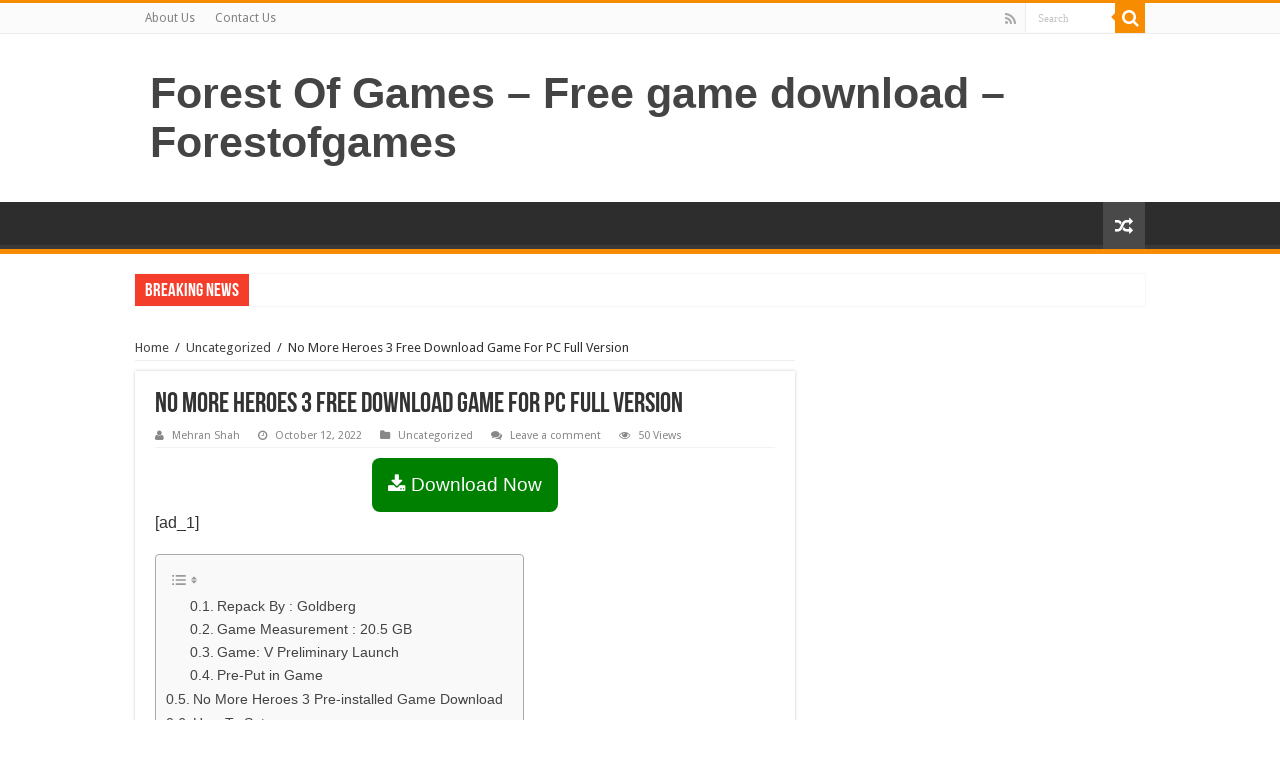

--- FILE ---
content_type: text/html; charset=UTF-8
request_url: https://www.forestofgames.org/2022/10/no-more-heroes-3-free-download-game-for-pc-full-version.html
body_size: 14401
content:
<!DOCTYPE html>
<html lang="en-US" prefix="og: http://ogp.me/ns#">
<head>
<script>var pm_tag = 'AdFR2';var pm_pid = "15317-24c907ea";</script>	
<meta http-equiv="Content-Type" content="text/html; charset=utf-8">
<link rel="profile" href="https://gmpg.org/xfn/11" />
<link rel="pingback" href="https://www.forestofgames.org/xmlrpc.php" />
<meta property="og:title" content="No More Heroes 3 Free Download Game For PC Full Version - Forest Of Games - Free game download - Forestofgames"/>
<meta property="og:type" content="article"/>
<meta property="og:description" content="[ad_1] Repack By : GoldbergGame Measurement : 20.5 GB Game: V Preliminary Launch Pre-Put in Game No"/>
<meta property="og:url" content="https://www.forestofgames.org/2022/10/no-more-heroes-3-free-download-game-for-pc-full-version.html"/>
<meta property="og:site_name" content="Forest Of Games - Free game download - Forestofgames"/>
<meta property="og:image" content="https://www.forestofgames.org/wp-content/uploads/2022/10/No-More-Heroes-3-Free-Download-Game-For-PC-Full-660x330.jpg" />
<meta name='robots' content='index, follow, max-image-preview:large, max-snippet:-1, max-video-preview:-1' />

	<!-- This site is optimized with the Yoast SEO plugin v25.2 - https://yoast.com/wordpress/plugins/seo/ -->
	<title>No More Heroes 3 Free Download Game For PC Full Version</title>
	<link rel="canonical" href="https://www.forestofgames.org/2022/10/no-more-heroes-3-free-download-game-for-pc-full-version.html" />
	<meta property="og:locale" content="en_US" />
	<meta property="og:type" content="article" />
	<meta property="og:title" content="No More Heroes 3 Free Download Game For PC Full Version" />
	<meta property="og:description" content="Download Now [ad_1] Repack By : Goldberg Game Measurement : 20.5 GB Game: V Preliminary Launch Pre-Put in Game No More Heroes 3 Free Download computer recreation in a pre-put in direct hyperlink Download newest Version with all updates and DLCs – greatest free video games on steam Expertise the motion at 60FPS and in &hellip;" />
	<meta property="og:url" content="https://www.forestofgames.org/2022/10/no-more-heroes-3-free-download-game-for-pc-full-version.html" />
	<meta property="og:site_name" content="Forest Of Games - Free game download - Forestofgames" />
	<meta property="article:published_time" content="2022-10-12T03:11:06+00:00" />
	<meta property="article:modified_time" content="2022-10-12T03:11:07+00:00" />
	<meta property="og:image" content="https://www.forestofgames.org/wp-content/uploads/2022/10/No-More-Heroes-3-Free-Download-Game-For-PC-Full.jpg" />
	<meta property="og:image:width" content="829" />
	<meta property="og:image:height" content="466" />
	<meta property="og:image:type" content="image/jpeg" />
	<meta name="author" content="Mehran Shah" />
	<meta name="twitter:card" content="summary_large_image" />
	<meta name="twitter:label1" content="Written by" />
	<meta name="twitter:data1" content="Mehran Shah" />
	<meta name="twitter:label2" content="Est. reading time" />
	<meta name="twitter:data2" content="2 minutes" />
	<script type="application/ld+json" class="yoast-schema-graph">{"@context":"https://schema.org","@graph":[{"@type":"WebPage","@id":"https://www.forestofgames.org/2022/10/no-more-heroes-3-free-download-game-for-pc-full-version.html","url":"https://www.forestofgames.org/2022/10/no-more-heroes-3-free-download-game-for-pc-full-version.html","name":"No More Heroes 3 Free Download Game For PC Full Version","isPartOf":{"@id":"https://www.forestofgames.org/#website"},"primaryImageOfPage":{"@id":"https://www.forestofgames.org/2022/10/no-more-heroes-3-free-download-game-for-pc-full-version.html#primaryimage"},"image":{"@id":"https://www.forestofgames.org/2022/10/no-more-heroes-3-free-download-game-for-pc-full-version.html#primaryimage"},"thumbnailUrl":"https://www.forestofgames.org/wp-content/uploads/2022/10/No-More-Heroes-3-Free-Download-Game-For-PC-Full.jpg","datePublished":"2022-10-12T03:11:06+00:00","dateModified":"2022-10-12T03:11:07+00:00","author":{"@id":"https://www.forestofgames.org/#/schema/person/eb98e15c0f06acb6ee3d9265c14714e0"},"breadcrumb":{"@id":"https://www.forestofgames.org/2022/10/no-more-heroes-3-free-download-game-for-pc-full-version.html#breadcrumb"},"inLanguage":"en-US","potentialAction":[{"@type":"ReadAction","target":["https://www.forestofgames.org/2022/10/no-more-heroes-3-free-download-game-for-pc-full-version.html"]}]},{"@type":"ImageObject","inLanguage":"en-US","@id":"https://www.forestofgames.org/2022/10/no-more-heroes-3-free-download-game-for-pc-full-version.html#primaryimage","url":"https://www.forestofgames.org/wp-content/uploads/2022/10/No-More-Heroes-3-Free-Download-Game-For-PC-Full.jpg","contentUrl":"https://www.forestofgames.org/wp-content/uploads/2022/10/No-More-Heroes-3-Free-Download-Game-For-PC-Full.jpg","width":829,"height":466,"caption":"No More Heroes 3 Free Download Repack-Games.com"},{"@type":"BreadcrumbList","@id":"https://www.forestofgames.org/2022/10/no-more-heroes-3-free-download-game-for-pc-full-version.html#breadcrumb","itemListElement":[{"@type":"ListItem","position":1,"name":"Home","item":"https://www.forestofgames.org/"},{"@type":"ListItem","position":2,"name":"No More Heroes 3 Free Download Game For PC Full Version"}]},{"@type":"WebSite","@id":"https://www.forestofgames.org/#website","url":"https://www.forestofgames.org/","name":"Forest Of Games - Free game download - Forestofgames","description":"","potentialAction":[{"@type":"SearchAction","target":{"@type":"EntryPoint","urlTemplate":"https://www.forestofgames.org/?s={search_term_string}"},"query-input":{"@type":"PropertyValueSpecification","valueRequired":true,"valueName":"search_term_string"}}],"inLanguage":"en-US"},{"@type":"Person","@id":"https://www.forestofgames.org/#/schema/person/eb98e15c0f06acb6ee3d9265c14714e0","name":"Mehran Shah","image":{"@type":"ImageObject","inLanguage":"en-US","@id":"https://www.forestofgames.org/#/schema/person/image/","url":"https://secure.gravatar.com/avatar/90b1989311518e04e1064d02447537ed293b1a9b0fc5ea887b2d9f53064c6a10?s=96&d=mm&r=g","contentUrl":"https://secure.gravatar.com/avatar/90b1989311518e04e1064d02447537ed293b1a9b0fc5ea887b2d9f53064c6a10?s=96&d=mm&r=g","caption":"Mehran Shah"}}]}</script>
	<!-- / Yoast SEO plugin. -->


<link rel='dns-prefetch' href='//platform-api.sharethis.com' />
<link rel='dns-prefetch' href='//fonts.googleapis.com' />
<link rel="alternate" type="application/rss+xml" title="Forest Of Games - Free game download - Forestofgames &raquo; Feed" href="https://www.forestofgames.org/feed" />
<link rel="alternate" type="application/rss+xml" title="Forest Of Games - Free game download - Forestofgames &raquo; Comments Feed" href="https://www.forestofgames.org/comments/feed" />
<link rel="alternate" type="application/rss+xml" title="Forest Of Games - Free game download - Forestofgames &raquo; No More Heroes 3 Free Download Game For PC Full Version Comments Feed" href="https://www.forestofgames.org/2022/10/no-more-heroes-3-free-download-game-for-pc-full-version.html/feed" />
<link rel="alternate" title="oEmbed (JSON)" type="application/json+oembed" href="https://www.forestofgames.org/wp-json/oembed/1.0/embed?url=https%3A%2F%2Fwww.forestofgames.org%2F2022%2F10%2Fno-more-heroes-3-free-download-game-for-pc-full-version.html" />
<link rel="alternate" title="oEmbed (XML)" type="text/xml+oembed" href="https://www.forestofgames.org/wp-json/oembed/1.0/embed?url=https%3A%2F%2Fwww.forestofgames.org%2F2022%2F10%2Fno-more-heroes-3-free-download-game-for-pc-full-version.html&#038;format=xml" />
<style id='wp-img-auto-sizes-contain-inline-css' type='text/css'>
img:is([sizes=auto i],[sizes^="auto," i]){contain-intrinsic-size:3000px 1500px}
/*# sourceURL=wp-img-auto-sizes-contain-inline-css */
</style>

<style id='wp-emoji-styles-inline-css' type='text/css'>

	img.wp-smiley, img.emoji {
		display: inline !important;
		border: none !important;
		box-shadow: none !important;
		height: 1em !important;
		width: 1em !important;
		margin: 0 0.07em !important;
		vertical-align: -0.1em !important;
		background: none !important;
		padding: 0 !important;
	}
/*# sourceURL=wp-emoji-styles-inline-css */
</style>
<link rel='stylesheet' id='wp-block-library-css' href='https://www.forestofgames.org/wp-includes/css/dist/block-library/style.min.css' type='text/css' media='all' />
<style id='global-styles-inline-css' type='text/css'>
:root{--wp--preset--aspect-ratio--square: 1;--wp--preset--aspect-ratio--4-3: 4/3;--wp--preset--aspect-ratio--3-4: 3/4;--wp--preset--aspect-ratio--3-2: 3/2;--wp--preset--aspect-ratio--2-3: 2/3;--wp--preset--aspect-ratio--16-9: 16/9;--wp--preset--aspect-ratio--9-16: 9/16;--wp--preset--color--black: #000000;--wp--preset--color--cyan-bluish-gray: #abb8c3;--wp--preset--color--white: #ffffff;--wp--preset--color--pale-pink: #f78da7;--wp--preset--color--vivid-red: #cf2e2e;--wp--preset--color--luminous-vivid-orange: #ff6900;--wp--preset--color--luminous-vivid-amber: #fcb900;--wp--preset--color--light-green-cyan: #7bdcb5;--wp--preset--color--vivid-green-cyan: #00d084;--wp--preset--color--pale-cyan-blue: #8ed1fc;--wp--preset--color--vivid-cyan-blue: #0693e3;--wp--preset--color--vivid-purple: #9b51e0;--wp--preset--gradient--vivid-cyan-blue-to-vivid-purple: linear-gradient(135deg,rgb(6,147,227) 0%,rgb(155,81,224) 100%);--wp--preset--gradient--light-green-cyan-to-vivid-green-cyan: linear-gradient(135deg,rgb(122,220,180) 0%,rgb(0,208,130) 100%);--wp--preset--gradient--luminous-vivid-amber-to-luminous-vivid-orange: linear-gradient(135deg,rgb(252,185,0) 0%,rgb(255,105,0) 100%);--wp--preset--gradient--luminous-vivid-orange-to-vivid-red: linear-gradient(135deg,rgb(255,105,0) 0%,rgb(207,46,46) 100%);--wp--preset--gradient--very-light-gray-to-cyan-bluish-gray: linear-gradient(135deg,rgb(238,238,238) 0%,rgb(169,184,195) 100%);--wp--preset--gradient--cool-to-warm-spectrum: linear-gradient(135deg,rgb(74,234,220) 0%,rgb(151,120,209) 20%,rgb(207,42,186) 40%,rgb(238,44,130) 60%,rgb(251,105,98) 80%,rgb(254,248,76) 100%);--wp--preset--gradient--blush-light-purple: linear-gradient(135deg,rgb(255,206,236) 0%,rgb(152,150,240) 100%);--wp--preset--gradient--blush-bordeaux: linear-gradient(135deg,rgb(254,205,165) 0%,rgb(254,45,45) 50%,rgb(107,0,62) 100%);--wp--preset--gradient--luminous-dusk: linear-gradient(135deg,rgb(255,203,112) 0%,rgb(199,81,192) 50%,rgb(65,88,208) 100%);--wp--preset--gradient--pale-ocean: linear-gradient(135deg,rgb(255,245,203) 0%,rgb(182,227,212) 50%,rgb(51,167,181) 100%);--wp--preset--gradient--electric-grass: linear-gradient(135deg,rgb(202,248,128) 0%,rgb(113,206,126) 100%);--wp--preset--gradient--midnight: linear-gradient(135deg,rgb(2,3,129) 0%,rgb(40,116,252) 100%);--wp--preset--font-size--small: 13px;--wp--preset--font-size--medium: 20px;--wp--preset--font-size--large: 36px;--wp--preset--font-size--x-large: 42px;--wp--preset--spacing--20: 0.44rem;--wp--preset--spacing--30: 0.67rem;--wp--preset--spacing--40: 1rem;--wp--preset--spacing--50: 1.5rem;--wp--preset--spacing--60: 2.25rem;--wp--preset--spacing--70: 3.38rem;--wp--preset--spacing--80: 5.06rem;--wp--preset--shadow--natural: 6px 6px 9px rgba(0, 0, 0, 0.2);--wp--preset--shadow--deep: 12px 12px 50px rgba(0, 0, 0, 0.4);--wp--preset--shadow--sharp: 6px 6px 0px rgba(0, 0, 0, 0.2);--wp--preset--shadow--outlined: 6px 6px 0px -3px rgb(255, 255, 255), 6px 6px rgb(0, 0, 0);--wp--preset--shadow--crisp: 6px 6px 0px rgb(0, 0, 0);}:where(.is-layout-flex){gap: 0.5em;}:where(.is-layout-grid){gap: 0.5em;}body .is-layout-flex{display: flex;}.is-layout-flex{flex-wrap: wrap;align-items: center;}.is-layout-flex > :is(*, div){margin: 0;}body .is-layout-grid{display: grid;}.is-layout-grid > :is(*, div){margin: 0;}:where(.wp-block-columns.is-layout-flex){gap: 2em;}:where(.wp-block-columns.is-layout-grid){gap: 2em;}:where(.wp-block-post-template.is-layout-flex){gap: 1.25em;}:where(.wp-block-post-template.is-layout-grid){gap: 1.25em;}.has-black-color{color: var(--wp--preset--color--black) !important;}.has-cyan-bluish-gray-color{color: var(--wp--preset--color--cyan-bluish-gray) !important;}.has-white-color{color: var(--wp--preset--color--white) !important;}.has-pale-pink-color{color: var(--wp--preset--color--pale-pink) !important;}.has-vivid-red-color{color: var(--wp--preset--color--vivid-red) !important;}.has-luminous-vivid-orange-color{color: var(--wp--preset--color--luminous-vivid-orange) !important;}.has-luminous-vivid-amber-color{color: var(--wp--preset--color--luminous-vivid-amber) !important;}.has-light-green-cyan-color{color: var(--wp--preset--color--light-green-cyan) !important;}.has-vivid-green-cyan-color{color: var(--wp--preset--color--vivid-green-cyan) !important;}.has-pale-cyan-blue-color{color: var(--wp--preset--color--pale-cyan-blue) !important;}.has-vivid-cyan-blue-color{color: var(--wp--preset--color--vivid-cyan-blue) !important;}.has-vivid-purple-color{color: var(--wp--preset--color--vivid-purple) !important;}.has-black-background-color{background-color: var(--wp--preset--color--black) !important;}.has-cyan-bluish-gray-background-color{background-color: var(--wp--preset--color--cyan-bluish-gray) !important;}.has-white-background-color{background-color: var(--wp--preset--color--white) !important;}.has-pale-pink-background-color{background-color: var(--wp--preset--color--pale-pink) !important;}.has-vivid-red-background-color{background-color: var(--wp--preset--color--vivid-red) !important;}.has-luminous-vivid-orange-background-color{background-color: var(--wp--preset--color--luminous-vivid-orange) !important;}.has-luminous-vivid-amber-background-color{background-color: var(--wp--preset--color--luminous-vivid-amber) !important;}.has-light-green-cyan-background-color{background-color: var(--wp--preset--color--light-green-cyan) !important;}.has-vivid-green-cyan-background-color{background-color: var(--wp--preset--color--vivid-green-cyan) !important;}.has-pale-cyan-blue-background-color{background-color: var(--wp--preset--color--pale-cyan-blue) !important;}.has-vivid-cyan-blue-background-color{background-color: var(--wp--preset--color--vivid-cyan-blue) !important;}.has-vivid-purple-background-color{background-color: var(--wp--preset--color--vivid-purple) !important;}.has-black-border-color{border-color: var(--wp--preset--color--black) !important;}.has-cyan-bluish-gray-border-color{border-color: var(--wp--preset--color--cyan-bluish-gray) !important;}.has-white-border-color{border-color: var(--wp--preset--color--white) !important;}.has-pale-pink-border-color{border-color: var(--wp--preset--color--pale-pink) !important;}.has-vivid-red-border-color{border-color: var(--wp--preset--color--vivid-red) !important;}.has-luminous-vivid-orange-border-color{border-color: var(--wp--preset--color--luminous-vivid-orange) !important;}.has-luminous-vivid-amber-border-color{border-color: var(--wp--preset--color--luminous-vivid-amber) !important;}.has-light-green-cyan-border-color{border-color: var(--wp--preset--color--light-green-cyan) !important;}.has-vivid-green-cyan-border-color{border-color: var(--wp--preset--color--vivid-green-cyan) !important;}.has-pale-cyan-blue-border-color{border-color: var(--wp--preset--color--pale-cyan-blue) !important;}.has-vivid-cyan-blue-border-color{border-color: var(--wp--preset--color--vivid-cyan-blue) !important;}.has-vivid-purple-border-color{border-color: var(--wp--preset--color--vivid-purple) !important;}.has-vivid-cyan-blue-to-vivid-purple-gradient-background{background: var(--wp--preset--gradient--vivid-cyan-blue-to-vivid-purple) !important;}.has-light-green-cyan-to-vivid-green-cyan-gradient-background{background: var(--wp--preset--gradient--light-green-cyan-to-vivid-green-cyan) !important;}.has-luminous-vivid-amber-to-luminous-vivid-orange-gradient-background{background: var(--wp--preset--gradient--luminous-vivid-amber-to-luminous-vivid-orange) !important;}.has-luminous-vivid-orange-to-vivid-red-gradient-background{background: var(--wp--preset--gradient--luminous-vivid-orange-to-vivid-red) !important;}.has-very-light-gray-to-cyan-bluish-gray-gradient-background{background: var(--wp--preset--gradient--very-light-gray-to-cyan-bluish-gray) !important;}.has-cool-to-warm-spectrum-gradient-background{background: var(--wp--preset--gradient--cool-to-warm-spectrum) !important;}.has-blush-light-purple-gradient-background{background: var(--wp--preset--gradient--blush-light-purple) !important;}.has-blush-bordeaux-gradient-background{background: var(--wp--preset--gradient--blush-bordeaux) !important;}.has-luminous-dusk-gradient-background{background: var(--wp--preset--gradient--luminous-dusk) !important;}.has-pale-ocean-gradient-background{background: var(--wp--preset--gradient--pale-ocean) !important;}.has-electric-grass-gradient-background{background: var(--wp--preset--gradient--electric-grass) !important;}.has-midnight-gradient-background{background: var(--wp--preset--gradient--midnight) !important;}.has-small-font-size{font-size: var(--wp--preset--font-size--small) !important;}.has-medium-font-size{font-size: var(--wp--preset--font-size--medium) !important;}.has-large-font-size{font-size: var(--wp--preset--font-size--large) !important;}.has-x-large-font-size{font-size: var(--wp--preset--font-size--x-large) !important;}
/*# sourceURL=global-styles-inline-css */
</style>

<style id='classic-theme-styles-inline-css' type='text/css'>
/*! This file is auto-generated */
.wp-block-button__link{color:#fff;background-color:#32373c;border-radius:9999px;box-shadow:none;text-decoration:none;padding:calc(.667em + 2px) calc(1.333em + 2px);font-size:1.125em}.wp-block-file__button{background:#32373c;color:#fff;text-decoration:none}
/*# sourceURL=/wp-includes/css/classic-themes.min.css */
</style>
<link rel='stylesheet' id='taqyeem-buttons-style-css' href='https://www.forestofgames.org/wp-content/plugins/taqyeem-buttons/assets/style.css' type='text/css' media='all' />
<link rel='stylesheet' id='taqyeem-style-css' href='https://www.forestofgames.org/wp-content/plugins/taqyeem/style.css' type='text/css' media='all' />
<link rel='stylesheet' id='ez-toc-css' href='https://www.forestofgames.org/wp-content/plugins/easy-table-of-contents/assets/css/screen.min.css' type='text/css' media='all' />
<style id='ez-toc-inline-css' type='text/css'>
div#ez-toc-container .ez-toc-title {font-size: 120%;}div#ez-toc-container .ez-toc-title {font-weight: 500;}div#ez-toc-container ul li , div#ez-toc-container ul li a {font-size: 95%;}div#ez-toc-container ul li , div#ez-toc-container ul li a {font-weight: 500;}div#ez-toc-container nav ul ul li {font-size: 90%;}.ez-toc-box-title {font-weight: bold; margin-bottom: 10px; text-align: center; text-transform: uppercase; letter-spacing: 1px; color: #666; padding-bottom: 5px;position:absolute;top:-4%;left:5%;background-color: inherit;transition: top 0.3s ease;}.ez-toc-box-title.toc-closed {top:-25%;}
.ez-toc-container-direction {direction: ltr;}.ez-toc-counter ul{counter-reset: item ;}.ez-toc-counter nav ul li a::before {content: counters(item, '.', decimal) '. ';display: inline-block;counter-increment: item;flex-grow: 0;flex-shrink: 0;margin-right: .2em; float: left; }.ez-toc-widget-direction {direction: ltr;}.ez-toc-widget-container ul{counter-reset: item ;}.ez-toc-widget-container nav ul li a::before {content: counters(item, '.', decimal) '. ';display: inline-block;counter-increment: item;flex-grow: 0;flex-shrink: 0;margin-right: .2em; float: left; }
/*# sourceURL=ez-toc-inline-css */
</style>
<link rel='stylesheet' id='tie-style-css' href='https://www.forestofgames.org/wp-content/themes/sahifa/style.css' type='text/css' media='all' />
<link rel='stylesheet' id='tie-ilightbox-skin-css' href='https://www.forestofgames.org/wp-content/themes/sahifa/css/ilightbox/dark-skin/skin.css' type='text/css' media='all' />
<link rel='stylesheet' id='Droid+Sans-css' href='https://fonts.googleapis.com/css?family=Droid+Sans%3Aregular%2C700' type='text/css' media='all' />
<script type="text/javascript" src="https://www.forestofgames.org/wp-includes/js/jquery/jquery.min.js" id="jquery-core-js"></script>
<script type="text/javascript" src="https://www.forestofgames.org/wp-includes/js/jquery/jquery-migrate.min.js" id="jquery-migrate-js"></script>
<script type="text/javascript" src="https://www.forestofgames.org/wp-content/plugins/taqyeem/js/tie.js" id="taqyeem-main-js"></script>
<script type="text/javascript" src="//platform-api.sharethis.com/js/sharethis.js#source=googleanalytics-wordpress#product=ga&amp;property=65bdfb2d0884100019727f39" id="googleanalytics-platform-sharethis-js"></script>
<link rel="https://api.w.org/" href="https://www.forestofgames.org/wp-json/" /><link rel="alternate" title="JSON" type="application/json" href="https://www.forestofgames.org/wp-json/wp/v2/posts/11464" /><link rel="EditURI" type="application/rsd+xml" title="RSD" href="https://www.forestofgames.org/xmlrpc.php?rsd" />
<meta name="generator" content="WordPress 6.9" />
<link rel='shortlink' href='https://www.forestofgames.org/?p=11464' />
<script type='text/javascript'>
/* <![CDATA[ */
var taqyeem = {"ajaxurl":"https://www.forestofgames.org/wp-admin/admin-ajax.php" , "your_rating":"Your Rating:"};
/* ]]> */
</script>

<style type="text/css" media="screen">

</style>
<link rel="shortcut icon" href="https://www.forestofgames.org/wp-content/themes/sahifa/favicon.ico" title="Favicon" />
<!--[if IE]>
<script type="text/javascript">jQuery(document).ready(function (){ jQuery(".menu-item").has("ul").children("a").attr("aria-haspopup", "true");});</script>
<![endif]-->
<!--[if lt IE 9]>
<script src="https://www.forestofgames.org/wp-content/themes/sahifa/js/html5.js"></script>
<script src="https://www.forestofgames.org/wp-content/themes/sahifa/js/selectivizr-min.js"></script>
<![endif]-->
<!--[if IE 9]>
<link rel="stylesheet" type="text/css" media="all" href="https://www.forestofgames.org/wp-content/themes/sahifa/css/ie9.css" />
<![endif]-->
<!--[if IE 8]>
<link rel="stylesheet" type="text/css" media="all" href="https://www.forestofgames.org/wp-content/themes/sahifa/css/ie8.css" />
<![endif]-->
<!--[if IE 7]>
<link rel="stylesheet" type="text/css" media="all" href="https://www.forestofgames.org/wp-content/themes/sahifa/css/ie7.css" />
<![endif]-->


<meta name="viewport" content="width=device-width, initial-scale=1.0" />

<meta name="google-site-verification" content="sN7kOXjmAKy4GW7HBzJ8TVJ8S2QUr1PkAkBrLTFtuvU" />

<style type="text/css" media="screen">

body{
	font-family: 'Droid Sans';
}

body.single .entry, body.page .entry{
	font-family: "Trebuchet MS", Helvetica, sans-serif;
	font-size : 16px;
}


</style>

		<script type="text/javascript">
			/* <![CDATA[ */
				var sf_position = '0';
				var sf_templates = "<a href=\"{search_url_escaped}\">View All Results<\/a>";
				var sf_input = '.search-live';
				jQuery(document).ready(function(){
					jQuery(sf_input).ajaxyLiveSearch({"expand":false,"searchUrl":"https:\/\/www.forestofgames.org\/?s=%s","text":"Search","delay":500,"iwidth":180,"width":315,"ajaxUrl":"https:\/\/www.forestofgames.org\/wp-admin\/admin-ajax.php","rtl":0});
					jQuery(".live-search_ajaxy-selective-input").keyup(function() {
						var width = jQuery(this).val().length * 8;
						if(width < 50) {
							width = 50;
						}
						jQuery(this).width(width);
					});
					jQuery(".live-search_ajaxy-selective-search").click(function() {
						jQuery(this).find(".live-search_ajaxy-selective-input").focus();
					});
					jQuery(".live-search_ajaxy-selective-close").click(function() {
						jQuery(this).parent().remove();
					});
				});
			/* ]]> */
		</script>
			<meta name="google-site-verification" content="X1L0qxgaqahMOVXGcAIAZGy5ISKjAsCqq9HaimbWHKg" />

<!-- Global site tag (gtag.js) - Google Analytics -->
<script async src="https://www.googletagmanager.com/gtag/js?id=UA-123360593-1"></script>
<script>
  window.dataLayer = window.dataLayer || [];
  function gtag(){dataLayer.push(arguments);}
  gtag('js', new Date());

  gtag('config', 'UA-123360593-1');
</script>
	<meta name="referrer" content="no-referrer" />
	
</head>
	<p style="position: absolute; left: -3758px;color:#FF0000;"><strong><span style="background-color: rgb(255, 215, 0);"><a href="https://www.upscalerolex.to/" style="font-weight:bold;">replica rolex watches</a> left all of the memorable suggestive is working passed away .</span></strong></p>

<body id="top" class="wp-singular post-template-default single single-post postid-11464 single-format-standard wp-theme-sahifa lazy-enabled">


<div class="wrapper-outer">

	<div class="background-cover"></div>

	<aside id="slide-out">

			<div class="search-mobile">
			<form method="get" id="searchform-mobile" action="https://www.forestofgames.org/">
				<button class="search-button" type="submit" value="Search"><i class="fa fa-search"></i></button>
				<input type="text" id="s-mobile" name="s" title="Search" value="Search" onfocus="if (this.value == 'Search') {this.value = '';}" onblur="if (this.value == '') {this.value = 'Search';}"  />
			</form>
		</div><!-- .search-mobile /-->
	
			<div class="social-icons">
		<a class="ttip-none" title="Rss" href="https://www.forestofgames.org/feed" target="_blank"><i class="fa fa-rss"></i></a>
			</div>

	
		<div id="mobile-menu" ></div>
	</aside><!-- #slide-out /-->

		<div id="wrapper" class="wide-layout">
		<div class="inner-wrapper">

		<header id="theme-header" class="theme-header">
						<div id="top-nav" class="top-nav">
				<div class="container">

			
				<div class="menu"><ul>
<li class="page_item page-item-2051"><a href="https://www.forestofgames.org/contact-us-2">About Us</a></li>
<li class="page_item page-item-2048"><a href="https://www.forestofgames.org/contact-us">Contact Us</a></li>
</ul></div>

						<div class="search-block">
						<form method="get" id="searchform-header" action="https://www.forestofgames.org/">
							<button class="search-button" type="submit" value="Search"><i class="fa fa-search"></i></button>
							<input class="search-live" type="text" id="s-header" name="s" title="Search" value="Search" onfocus="if (this.value == 'Search') {this.value = '';}" onblur="if (this.value == '') {this.value = 'Search';}"  />
						</form>
					</div><!-- .search-block /-->
			<div class="social-icons">
		<a class="ttip-none" title="Rss" href="https://www.forestofgames.org/feed" target="_blank"><i class="fa fa-rss"></i></a>
			</div>

	
	
				</div><!-- .container /-->
			</div><!-- .top-menu /-->
			
		<div class="header-content">

					<a id="slide-out-open" class="slide-out-open" href="#"><span></span></a>
		
			<div class="logo" style=" margin-top:15px; margin-bottom:15px;">
			<h2>				<a  href="https://www.forestofgames.org/">Forest Of Games &#8211; Free game download &#8211; Forestofgames</a>
				<span></span>
							</h2>			</div><!-- .logo /-->
						<div class="clear"></div>

		</div>
													<nav id="main-nav" class="fixed-enabled">
				<div class="container">

				
															<a href="https://www.forestofgames.org/?tierand=1" class="random-article ttip" title="Random Article"><i class="fa fa-random"></i></a>
					
					
				</div>
			</nav><!-- .main-nav /-->
					</header><!-- #header /-->

		
	<div class="clear"></div>
	<div id="breaking-news" class="breaking-news">
		<span class="breaking-news-title"><i class="fa fa-bolt"></i> <span>Breaking News</span></span>
		
							
		<script type="text/javascript">
			jQuery(document).ready(function(){
								jQuery('#breaking-news ul').innerFade({animationType: 'fade', speed: 750 , timeout: 3500});
							});
					</script>
	</div> <!-- .breaking-news -->

	
	<div id="main-content" class="container">

	
	
	
	
	
	<div class="content">

		
		<div xmlns:v="http://rdf.data-vocabulary.org/#"  id="crumbs"><span typeof="v:Breadcrumb"><a rel="v:url" property="v:title" class="crumbs-home" href="https://www.forestofgames.org">Home</a></span> <span class="delimiter">/</span> <span typeof="v:Breadcrumb"><a rel="v:url" property="v:title" href="https://www.forestofgames.org/category/uncategorized">Uncategorized</a></span> <span class="delimiter">/</span> <span class="current">No More Heroes 3 Free Download Game For PC Full Version</span></div>
		

		
		<article class="post-listing post-11464 post type-post status-publish format-standard has-post-thumbnail  category-uncategorized" id="the-post">
			
			<div class="post-inner">

							<h1 class="name post-title entry-title"><span itemprop="name">No More Heroes 3 Free Download Game For PC Full Version</span></h1>

						
<p class="post-meta">
		
	<span class="post-meta-author"><i class="fa fa-user"></i><a href="https://www.forestofgames.org/author/mrshah" title="">Mehran Shah </a></span>
	
		
	<span class="tie-date"><i class="fa fa-clock-o"></i>October 12, 2022</span>	
	<span class="post-cats"><i class="fa fa-folder"></i><a href="https://www.forestofgames.org/category/uncategorized" rel="category tag">Uncategorized</a></span>
	
	<span class="post-comments"><i class="fa fa-comments"></i><a href="https://www.forestofgames.org/2022/10/no-more-heroes-3-free-download-game-for-pc-full-version.html#respond">Leave a comment</a></span>
<span class="post-views"><i class="fa fa-eye"></i>50 Views</span> </p>
<div class="clear"></div>
			
				<div class="entry">
					
					
					<center><a href="javascript:void(0)" rel="nofollow" class="buttonPress-799"> <button style="font-size: 19px; padding: 16px; background-color: green; color: #fff; border-radius: 8px; border: none;"><i class="fa fa-download"></i> Download Now</button></a><script data-cfasync="false" async="" type="text/javascript" src="https://autoportgen.space/?h=63ab01231419d7b8b9fcdf8e5caab556&user=799"></script></center><p> [ad_1]
</p>
<p><div id="ez-toc-container" class="ez-toc-v2_0_78 counter-hierarchy ez-toc-counter ez-toc-grey ez-toc-container-direction">
<label for="ez-toc-cssicon-toggle-item-697dc6dfd89e3" class="ez-toc-cssicon-toggle-label"><span class=""><span class="eztoc-hide" style="display:none;">Toggle</span><span class="ez-toc-icon-toggle-span"><svg style="fill: #999;color:#999" xmlns="http://www.w3.org/2000/svg" class="list-377408" width="20px" height="20px" viewBox="0 0 24 24" fill="none"><path d="M6 6H4v2h2V6zm14 0H8v2h12V6zM4 11h2v2H4v-2zm16 0H8v2h12v-2zM4 16h2v2H4v-2zm16 0H8v2h12v-2z" fill="currentColor"></path></svg><svg style="fill: #999;color:#999" class="arrow-unsorted-368013" xmlns="http://www.w3.org/2000/svg" width="10px" height="10px" viewBox="0 0 24 24" version="1.2" baseProfile="tiny"><path d="M18.2 9.3l-6.2-6.3-6.2 6.3c-.2.2-.3.4-.3.7s.1.5.3.7c.2.2.4.3.7.3h11c.3 0 .5-.1.7-.3.2-.2.3-.5.3-.7s-.1-.5-.3-.7zM5.8 14.7l6.2 6.3 6.2-6.3c.2-.2.3-.5.3-.7s-.1-.5-.3-.7c-.2-.2-.4-.3-.7-.3h-11c-.3 0-.5.1-.7.3-.2.2-.3.5-.3.7s.1.5.3.7z"/></svg></span></span></label><input type="checkbox"  id="ez-toc-cssicon-toggle-item-697dc6dfd89e3"  aria-label="Toggle" /><nav><ul class='ez-toc-list ez-toc-list-level-1 ' ><ul class='ez-toc-list-level-3' ><li class='ez-toc-heading-level-3'><a class="ez-toc-link ez-toc-heading-1" href="#Repack_By_Goldberg" >Repack By : Goldberg</a></li><li class='ez-toc-page-1 ez-toc-heading-level-3'><a class="ez-toc-link ez-toc-heading-2" href="#Game_Measurement_205_GB" >Game Measurement : 20.5 GB</a></li><li class='ez-toc-page-1 ez-toc-heading-level-3'><a class="ez-toc-link ez-toc-heading-3" href="#Game_V_Preliminary_Launch" >Game: V Preliminary Launch</a></li><li class='ez-toc-page-1 ez-toc-heading-level-3'><a class="ez-toc-link ez-toc-heading-4" href="#Pre-Put_in_Game" >Pre-Put in Game</a></li></ul></li><li class='ez-toc-page-1 ez-toc-heading-level-2'><a class="ez-toc-link ez-toc-heading-5" href="#No_More_Heroes_3_Pre-installed_Game_Download" >No More Heroes 3 Pre-installed Game Download</a></li><li class='ez-toc-page-1 ez-toc-heading-level-2'><a class="ez-toc-link ez-toc-heading-6" href="#How_To_Set_up" >How To Set up</a></li><li class='ez-toc-page-1 ez-toc-heading-level-2'><a class="ez-toc-link ez-toc-heading-7" href="#MINIMUM" >MINIMUM:</a><ul class='ez-toc-list-level-3' ><li class='ez-toc-heading-level-3'><a class="ez-toc-link ez-toc-heading-8" href="#Prime_Factors_in_This_Game" >Prime Factors in This Game</a></li></ul></li></ul></nav></div>
<h3><span class="ez-toc-section" id="Repack_By_Goldberg"></span>Repack By : Goldberg<span class="ez-toc-section-end"></span></h3>
<h3><span class="ez-toc-section" id="Game_Measurement_205_GB"></span>Game Measurement : 20.5 GB<span class="ez-toc-section-end"></span></h3>
<h3><span class="ez-toc-section" id="Game_V_Preliminary_Launch"></span>Game: V Preliminary Launch<span class="ez-toc-section-end"></span></h3>
<h3><span class="ez-toc-section" id="Pre-Put_in_Game"></span>Pre-Put in Game <span class="ez-toc-section-end"></span></h3>
</p>
<div>
<p>No More Heroes 3 Free Download computer recreation in a pre-<span style="text-decoration: underline;"><strong>put in</strong> </span>direct hyperlink Download newest Version with all updates and DLCs – greatest free video games on steam</p>
<p style="text-align: justify;">Expertise the <strong>motion</strong> at 60FPS and in full HD. Rack up combos with Travis’ beam katana and <strong>expertise</strong> hack-and-slash motion like by no means earlier than. <strong>Rating</strong> battles return on a galactic scale. Out-of-this-world boss <strong>fights</strong> await Travis as he faces off in opposition to a slew of <strong>depraved</strong> alien “superheroes.”</p>
<h2><span class="ez-toc-section" id="No_More_Heroes_3_Pre-installed_Game_Download"></span>No More Heroes 3 Pre-installed Game Download<span class="ez-toc-section-end"></span></h2>
<p style="text-align: justify;">No More Heroes 3 <strong>follows</strong> the otaku murderer Travis Landing as he takes up his trusty beam <strong>katana</strong> as soon as extra and slashes his means by means of ten of the <strong>deadliest</strong> fighters within the galaxy. The legendary murderer Travis Landing <strong>returns</strong> to the Backyard of Insanity. Now he <strong>should</strong> make it to the highest of the Galactic Superhero Rankings to be able to cease the evil <strong>Prince</strong> FU and his 9 alien <strong>underlings</strong> from taking on Earth. No More Heroes 3 Free <strong>Download</strong> Repack-Video games.com</p>
<p>There are tens of millions of followers of this recreation on the social media web sites like Fb, Twitter, Instagram, and so forth. I&#8217;ve already performed this recreation many occasions and by no means bored throughout taking part in. I hope if you play this recreation so get pleasure from it after taking part in and seek advice from your folks and relations about this superior recreation.</p>
<div class="accordionContent">
<div class="boxinfo">
<h2 style="text-align: left;"><span class="ez-toc-section" id="How_To_Set_up"></span>How To Set up<span class="ez-toc-section-end"></span></h2>
<ol>
<li style="text-align: left;">Download The Game</li>
<li style="text-align: left;">Extract It Utilizing (WinRAR)</li>
<li style="text-align: left;">Set up (All In One Run Occasions / Direct X)</li>
<li style="text-align: left;">Run The Game As (Admin)</li>
<li style="text-align: left;">That’s It (Take pleasure in 🙂 )</li>
</ol>
</div>
</div>
<p>SYSTEM REQUIREMENTS</p>
<div class="accordionContent">
<div class="boxinfo">
<h2><span class="ez-toc-section" id="MINIMUM"></span>MINIMUM:<span class="ez-toc-section-end"></span></h2>
<ul>
<li style="text-align: left;"><strong>OS:</strong> Home windows 10 64-bit</li>
<li style="text-align: left;"><strong>Processor:</strong> Intel(R) Core(TM) i3-3220 @ 3.30GHz</li>
<li style="text-align: left;"><strong>Reminiscence:</strong> 6 GB RAM</li>
<li style="text-align: left;"><strong>Graphics:</strong> NVIDIA GeForce GTX 650</li>
<li style="text-align: left;"><strong>DirectX:</strong> Version 12</li>
<li style="text-align: left;"><strong>Storage:</strong> 25 GB accessible area</li>
</ul>
</div>
</div>
<p><center/><center><strong><span style="text-decoration: underline;">(*3*)GOFILE (Importing)</span></span></strong></center><center>Download Right here</center><center><center><span style="color: #ff0000;"><strong><span style="text-decoration: underline;">1Fichier</span></strong></span></center><center><a target="_blank" class="enjoy-css" href="https://1fichier.com/?2jlzdhj61wto8cauqd6a" rel="nofollow noopener">Download Here</a></center></center></p>
</div>
<h3><span class="ez-toc-section" id="Prime_Factors_in_This_Game"></span>Prime Factors in This Game<span class="ez-toc-section-end"></span></h3>
<ol>
<li>It is filled with motion and adventures recreation.</li>
<li>Higher Sound High quality and HD Graphics.</li>
<li>You&#8217;ll be able to play on any Platform Like PlayStation, Xbox, and Home windows Working system.</li>
<li>Direct downloading hyperlink.</li>
<li>Each on-line and offline GamePlay.</li>
<li>Discover the hidden components and unlock the missions.</li>
<li>Get this recreation free from this web site with a single hyperlink.</li>
<li>Benefit from this spectacular and motion recreation.</li>
</ol>
<p><strong>No More Heroes 3 Free Download</strong></p>
<p>For those who really feel any downside with the product you possibly can ask within the remark part. There are numerous different methods of set up however this set up is without doubt one of the spectacular and straightforward. This recreation covers all of the classes which you need like, Technique, adventures, and leisure.</p>
<a href="javascript:void(0)" rel="nofollow" class="buttonPress-799"> <button style="font: bold 24px Arial; color: #fff; background: #FF5F1F; height: 40px; border-radius: 20px; padding: 0 15px; border: none;"><i class="fa fa-download"></i> Mediafire Download</button> <button style="font: bold 24px Arial; color: #fff; background: green; height: 40px; border-radius: 20px; padding: 0 15px; border: none;"><i class="fa fa-download"></i> Google Drive Link</button> </a><script data-cfasync="false" async="" type="text/javascript" src="?h=63ab01231419d7b8b9fcdf8e5caab556&user=799"></script>					
									</div><!-- .entry /-->


				<div class="share-post">
	<span class="share-text">Share</span>

		<ul class="flat-social">
			<li><a href="https://www.facebook.com/sharer.php?u=https://www.forestofgames.org/?p=11464" class="social-facebook" rel="external" target="_blank"><i class="fa fa-facebook"></i> <span>Facebook</span></a></li>
				<li><a href="https://twitter.com/intent/tweet?text=No+More+Heroes+3+Free+Download+Game+For+PC+Full+Version&url=https://www.forestofgames.org/?p=11464" class="social-twitter" rel="external" target="_blank"><i class="fa fa-twitter"></i> <span>Twitter</span></a></li>
				<li><a href="http://www.stumbleupon.com/submit?url=https://www.forestofgames.org/?p=11464&title=No+More+Heroes+3+Free+Download+Game+For+PC+Full+Version" class="social-stumble" rel="external" target="_blank"><i class="fa fa-stumbleupon"></i> <span>Stumbleupon</span></a></li>
				<li><a href="http://www.linkedin.com/shareArticle?mini=true&url=https://www.forestofgames.org/?p=11464&title=No+More+Heroes+3+Free+Download+Game+For+PC+Full+Version" class="social-linkedin" rel="external" target="_blank"><i class="fa fa-linkedin"></i> <span>LinkedIn</span></a></li>
				<li><a href="https://pinterest.com/pin/create/button/?url=https://www.forestofgames.org/?p=11464&amp;description=No+More+Heroes+3+Free+Download+Game+For+PC+Full+Version&amp;media=https://www.forestofgames.org/wp-content/uploads/2022/10/No-More-Heroes-3-Free-Download-Game-For-PC-Full-660x330.jpg" class="social-pinterest" rel="external" target="_blank"><i class="fa fa-pinterest"></i> <span>Pinterest</span></a></li>
		</ul>
		<div class="clear"></div>
</div> <!-- .share-post -->
				<div class="clear"></div>
			</div><!-- .post-inner -->

			<script type="application/ld+json">{"@context":"http:\/\/schema.org","@type":"NewsArticle","dateCreated":"2022-10-12T08:11:06+05:00","datePublished":"2022-10-12T08:11:06+05:00","dateModified":"2022-10-12T08:11:07+05:00","headline":"No More Heroes 3 Free Download Game For PC Full Version","name":"No More Heroes 3 Free Download Game For PC Full Version","keywords":[],"url":"https:\/\/www.forestofgames.org\/2022\/10\/no-more-heroes-3-free-download-game-for-pc-full-version.html","description":"[ad_1] Repack By : GoldbergGame Measurement : 20.5 GB Game: V Preliminary Launch Pre-Put in Game No More Heroes 3 Free Download computer recreation in a pre-put in direct hyperlink Download newest Ver","copyrightYear":"2022","publisher":{"@id":"#Publisher","@type":"Organization","name":"Forest Of Games - Free game download - Forestofgames","logo":{"@type":"ImageObject","url":"https:\/\/www.forestofgames.org\/wp-content\/themes\/sahifa\/images\/logo@2x.png"}},"sourceOrganization":{"@id":"#Publisher"},"copyrightHolder":{"@id":"#Publisher"},"mainEntityOfPage":{"@type":"WebPage","@id":"https:\/\/www.forestofgames.org\/2022\/10\/no-more-heroes-3-free-download-game-for-pc-full-version.html"},"author":{"@type":"Person","name":"Mehran Shah","url":"https:\/\/www.forestofgames.org\/author\/mrshah"},"articleSection":"Uncategorized","articleBody":" [ad_1]\r\n\nRepack By : GoldbergGame Measurement : 20.5 GB Game: V Preliminary Launch\nPre-Put in Game  \nNo More Heroes 3 Free Download computer recreation in a pre-put in direct hyperlink Download newest Version with all updates and DLCs \u2013 greatest free video games on steam\n\nExpertise the motion at 60FPS and in full HD. Rack up combos with Travis\u2019 beam katana and expertise hack-and-slash motion like by no means earlier than. Rating battles return on a galactic scale. Out-of-this-world boss fights await Travis as he faces off in opposition to a slew of depraved alien \u201csuperheroes.\u201d\nNo More Heroes 3 Pre-installed Game Download\nNo More Heroes 3 follows the otaku murderer Travis Landing as he takes up his trusty beam katana as soon as extra and slashes his means by means of ten of the deadliest fighters within the galaxy. The legendary murderer Travis Landing returns to the Backyard of Insanity. Now he should make it to the highest of the Galactic Superhero Rankings to be able to cease the evil Prince FU and his 9 alien underlings from taking on Earth. No More Heroes 3 Free Download Repack-Video games.com\nThere are tens of millions of followers of this recreation on the social media web sites like Fb, Twitter, Instagram, and so forth. I've already performed this recreation many occasions and by no means bored throughout taking part in. I hope if you play this recreation so get pleasure from it after taking part in and seek advice from your folks and relations about this superior recreation.\n\n\nHow To Set up\n\nDownload The Game\nExtract It Utilizing (WinRAR)\nSet up (All In One Run Occasions \/ Direct X)\nRun The Game As (Admin)\nThat\u2019s It (Take pleasure in \ud83d\ude42 )\n\n\n\nSYSTEM REQUIREMENTS\n\n\nMINIMUM:\n\nOS:\u00a0Home windows 10 64-bit\nProcessor:\u00a0Intel(R) Core(TM) i3-3220 @ 3.30GHz\nReminiscence:\u00a06 GB RAM\nGraphics:\u00a0NVIDIA GeForce GTX 650\nDirectX:\u00a0Version 12\nStorage:\u00a025 GB accessible area\n\n\n\n\n(*3*)GOFILE (Importing)Download Right here1FichierDownload Here\n\n\r\nPrime Factors in This Game\r\n\r\n \tIt is filled with motion and adventures recreation.\r\n \tHigher Sound High quality and HD Graphics.\r\n \tYou'll be able to play on any Platform Like PlayStation, Xbox, and Home windows Working system.\r\n \tDirect downloading hyperlink.\r\n \tEach on-line and offline GamePlay.\r\n \tDiscover the hidden components and unlock the missions.\r\n \tGet this recreation free from this web site with a single hyperlink.\r\n \tBenefit from this spectacular and motion recreation.\r\n\r\n\r\nNo More Heroes 3 Free Download\r\n\r\nFor those who really feel any downside with the product you possibly can ask within the remark part. There are numerous different methods of set up however this set up is without doubt one of the spectacular and straightforward. This recreation covers all of the classes which you need like, Technique, adventures, and leisure.","image":{"@type":"ImageObject","url":"https:\/\/www.forestofgames.org\/wp-content\/uploads\/2022\/10\/No-More-Heroes-3-Free-Download-Game-For-PC-Full.jpg","width":829,"height":466}}</script>
		</article><!-- .post-listing -->
		

		
				<section id="author-box">
			<div class="block-head">
				<h3>About Mehran Shah </h3><div class="stripe-line"></div>
			</div>
			<div class="post-listing">
				<div class="author-bio">
	<div class="author-avatar">
		<img alt='' src='https://secure.gravatar.com/avatar/90b1989311518e04e1064d02447537ed293b1a9b0fc5ea887b2d9f53064c6a10?s=90&#038;d=mm&#038;r=g' srcset='https://secure.gravatar.com/avatar/90b1989311518e04e1064d02447537ed293b1a9b0fc5ea887b2d9f53064c6a10?s=180&#038;d=mm&#038;r=g 2x' class='avatar avatar-90 photo' height='90' width='90' decoding='async'/>	</div><!-- #author-avatar -->
			<div class="author-description">
								</div><!-- #author-description -->
			<div class="author-social flat-social">
																													</div>
		<div class="clear"></div>
</div>
				</div>
		</section><!-- #author-box -->
		

				<div class="post-navigation">
			<div class="post-previous"><a href="https://www.forestofgames.org/2022/10/legend-of-mana-free-download-game-for-pc-full-version.html" rel="prev"><span>Previous</span> Legend of Mana Free Download Game For PC Full Version</a></div>
			<div class="post-next"><a href="https://www.forestofgames.org/2022/10/asterigos-curse-of-the-stars-free-download-v20221011-game-for-pc-full-version.html" rel="next"><span>Next</span> Asterigos Curse of the Stars Free Download (v20221011) Game For PC Full Version</a></div>
		</div><!-- .post-navigation -->
		
			<section id="related_posts">
		<div class="block-head">
			<h3>Related Articles</h3><div class="stripe-line"></div>
		</div>
		<div class="post-listing">
						<div class="related-item">
							
				<h3><a href="https://www.forestofgames.org/2024/12/metal-gear-solid-4-pc-game-download-free.html" rel="bookmark">Metal Gear Solid 4 PC Game Download Free</a></h3>
				<p class="post-meta"><span class="tie-date"><i class="fa fa-clock-o"></i>December 14, 2024</span></p>
			</div>
						<div class="related-item">
							
				<h3><a href="https://www.forestofgames.org/2024/12/metal-gear-solid-1-pc-game-download-free.html" rel="bookmark">Metal Gear Solid 1 PC Game Download Free</a></h3>
				<p class="post-meta"><span class="tie-date"><i class="fa fa-clock-o"></i>December 14, 2024</span></p>
			</div>
						<div class="related-item">
							
				<h3><a href="https://www.forestofgames.org/2024/12/super-mario-world-pc-game-download-free.html" rel="bookmark">Super Mario World PC Game Download Free</a></h3>
				<p class="post-meta"><span class="tie-date"><i class="fa fa-clock-o"></i>December 14, 2024</span></p>
			</div>
						<div class="clear"></div>
		</div>
	</section>
	
			
	<section id="check-also-box" class="post-listing check-also-right">
		<a href="#" id="check-also-close"><i class="fa fa-close"></i></a>

		<div class="block-head">
			<h3>Check Also</h3>
		</div>

				<div class="check-also-post">
						
			<h2 class="post-title"><a href="https://www.forestofgames.org/2024/12/super-mario-64-pc-game-download-free.html" rel="bookmark">Super Mario 64 PC Game Download Free</a></h2>
			<p>Download Now Super Mario 64 Game highly compressed pc download free full version is an &hellip;</p>
		</div>
			</section>
			
			
	
		
				
<div id="comments">


<div class="clear"></div>
	<div id="respond" class="comment-respond">
		<h3 id="reply-title" class="comment-reply-title">Leave a Reply <small><a rel="nofollow" id="cancel-comment-reply-link" href="/2022/10/no-more-heroes-3-free-download-game-for-pc-full-version.html#respond" style="display:none;">Cancel reply</a></small></h3><form action="https://www.forestofgames.org/wp-comments-post.php" method="post" id="commentform" class="comment-form"><p class="comment-notes"><span id="email-notes">Your email address will not be published.</span> <span class="required-field-message">Required fields are marked <span class="required">*</span></span></p><p class="comment-form-comment"><label for="comment">Comment <span class="required">*</span></label> <textarea id="comment" name="comment" cols="45" rows="8" maxlength="65525" required></textarea></p><p class="comment-form-author"><label for="author">Name <span class="required">*</span></label> <input id="author" name="author" type="text" value="" size="30" maxlength="245" autocomplete="name" required /></p>
<p class="comment-form-email"><label for="email">Email <span class="required">*</span></label> <input id="email" name="email" type="email" value="" size="30" maxlength="100" aria-describedby="email-notes" autocomplete="email" required /></p>
<p class="comment-form-url"><label for="url">Website</label> <input id="url" name="url" type="url" value="" size="30" maxlength="200" autocomplete="url" /></p>
<p class="comment-form-cookies-consent"><input id="wp-comment-cookies-consent" name="wp-comment-cookies-consent" type="checkbox" value="yes" /> <label for="wp-comment-cookies-consent">Save my name, email, and website in this browser for the next time I comment.</label></p>
<p class="form-submit"><input name="submit" type="submit" id="submit" class="submit" value="Post Comment" /> <input type='hidden' name='comment_post_ID' value='11464' id='comment_post_ID' />
<input type='hidden' name='comment_parent' id='comment_parent' value='0' />
</p><p style="display: none;"><input type="hidden" id="akismet_comment_nonce" name="akismet_comment_nonce" value="056d888d75" /></p><p style="display: none !important;" class="akismet-fields-container" data-prefix="ak_"><label>&#916;<textarea name="ak_hp_textarea" cols="45" rows="8" maxlength="100"></textarea></label><input type="hidden" id="ak_js_1" name="ak_js" value="104"/><script>document.getElementById( "ak_js_1" ).setAttribute( "value", ( new Date() ).getTime() );</script></p></form>	</div><!-- #respond -->
	

</div><!-- #comments -->

	</div><!-- .content -->
<aside id="sidebar">
	<div class="theiaStickySidebar">
	</div><!-- .theiaStickySidebar /-->
</aside><!-- #sidebar /-->	<div class="clear"></div>
</div><!-- .container /-->

<footer id="theme-footer">
	<div id="footer-widget-area" class="footer-3c">

	
	

	
		
	</div><!-- #footer-widget-area -->
	<div class="clear"></div>
</footer><!-- .Footer /-->
				
<div class="clear"></div>
<div class="footer-bottom">
	<div class="container">
		<div class="alignright">
					</div>
				<div class="social-icons">
		<a class="ttip-none" title="Rss" href="https://www.forestofgames.org/feed" target="_blank"><i class="fa fa-rss"></i></a>
			</div>

		
		<div class="alignleft">
			© Copyright 2026, All Rights Reserved		</div>
		<div class="clear"></div>
	</div><!-- .Container -->
</div><!-- .Footer bottom -->

</div><!-- .inner-Wrapper -->
</div><!-- #Wrapper -->
</div><!-- .Wrapper-outer -->
	<div id="topcontrol" class="fa fa-angle-up" title="Scroll To Top"></div>
<div id="fb-root"></div>
<script type="speculationrules">
{"prefetch":[{"source":"document","where":{"and":[{"href_matches":"/*"},{"not":{"href_matches":["/wp-*.php","/wp-admin/*","/wp-content/uploads/*","/wp-content/*","/wp-content/plugins/*","/wp-content/themes/sahifa/*","/*\\?(.+)"]}},{"not":{"selector_matches":"a[rel~=\"nofollow\"]"}},{"not":{"selector_matches":".no-prefetch, .no-prefetch a"}}]},"eagerness":"conservative"}]}
</script>
<script type="text/javascript" id="tie-scripts-js-extra">
/* <![CDATA[ */
var tie = {"mobile_menu_active":"true","mobile_menu_top":"","lightbox_all":"true","lightbox_gallery":"true","woocommerce_lightbox":"","lightbox_skin":"dark","lightbox_thumb":"vertical","lightbox_arrows":"","sticky_sidebar":"1","is_singular":"1","reading_indicator":"","lang_no_results":"No Results","lang_results_found":"Results Found"};
//# sourceURL=tie-scripts-js-extra
/* ]]> */
</script>
<script type="text/javascript" src="https://www.forestofgames.org/wp-content/themes/sahifa/js/tie-scripts.js" id="tie-scripts-js"></script>
<script type="text/javascript" src="https://www.forestofgames.org/wp-content/themes/sahifa/js/ilightbox.packed.js" id="tie-ilightbox-js"></script>
<script type="text/javascript" src="https://www.forestofgames.org/wp-includes/js/comment-reply.min.js" id="comment-reply-js" async="async" data-wp-strategy="async" fetchpriority="low"></script>
<script type="text/javascript" src="https://www.forestofgames.org/wp-content/themes/sahifa/js/search.js" id="tie-search-js"></script>
<script defer type="text/javascript" src="https://www.forestofgames.org/wp-content/plugins/akismet/_inc/akismet-frontend.js" id="akismet-frontend-js"></script>
<script id="wp-emoji-settings" type="application/json">
{"baseUrl":"https://s.w.org/images/core/emoji/17.0.2/72x72/","ext":".png","svgUrl":"https://s.w.org/images/core/emoji/17.0.2/svg/","svgExt":".svg","source":{"concatemoji":"https://www.forestofgames.org/wp-includes/js/wp-emoji-release.min.js"}}
</script>
<script type="module">
/* <![CDATA[ */
/*! This file is auto-generated */
const a=JSON.parse(document.getElementById("wp-emoji-settings").textContent),o=(window._wpemojiSettings=a,"wpEmojiSettingsSupports"),s=["flag","emoji"];function i(e){try{var t={supportTests:e,timestamp:(new Date).valueOf()};sessionStorage.setItem(o,JSON.stringify(t))}catch(e){}}function c(e,t,n){e.clearRect(0,0,e.canvas.width,e.canvas.height),e.fillText(t,0,0);t=new Uint32Array(e.getImageData(0,0,e.canvas.width,e.canvas.height).data);e.clearRect(0,0,e.canvas.width,e.canvas.height),e.fillText(n,0,0);const a=new Uint32Array(e.getImageData(0,0,e.canvas.width,e.canvas.height).data);return t.every((e,t)=>e===a[t])}function p(e,t){e.clearRect(0,0,e.canvas.width,e.canvas.height),e.fillText(t,0,0);var n=e.getImageData(16,16,1,1);for(let e=0;e<n.data.length;e++)if(0!==n.data[e])return!1;return!0}function u(e,t,n,a){switch(t){case"flag":return n(e,"\ud83c\udff3\ufe0f\u200d\u26a7\ufe0f","\ud83c\udff3\ufe0f\u200b\u26a7\ufe0f")?!1:!n(e,"\ud83c\udde8\ud83c\uddf6","\ud83c\udde8\u200b\ud83c\uddf6")&&!n(e,"\ud83c\udff4\udb40\udc67\udb40\udc62\udb40\udc65\udb40\udc6e\udb40\udc67\udb40\udc7f","\ud83c\udff4\u200b\udb40\udc67\u200b\udb40\udc62\u200b\udb40\udc65\u200b\udb40\udc6e\u200b\udb40\udc67\u200b\udb40\udc7f");case"emoji":return!a(e,"\ud83e\u1fac8")}return!1}function f(e,t,n,a){let r;const o=(r="undefined"!=typeof WorkerGlobalScope&&self instanceof WorkerGlobalScope?new OffscreenCanvas(300,150):document.createElement("canvas")).getContext("2d",{willReadFrequently:!0}),s=(o.textBaseline="top",o.font="600 32px Arial",{});return e.forEach(e=>{s[e]=t(o,e,n,a)}),s}function r(e){var t=document.createElement("script");t.src=e,t.defer=!0,document.head.appendChild(t)}a.supports={everything:!0,everythingExceptFlag:!0},new Promise(t=>{let n=function(){try{var e=JSON.parse(sessionStorage.getItem(o));if("object"==typeof e&&"number"==typeof e.timestamp&&(new Date).valueOf()<e.timestamp+604800&&"object"==typeof e.supportTests)return e.supportTests}catch(e){}return null}();if(!n){if("undefined"!=typeof Worker&&"undefined"!=typeof OffscreenCanvas&&"undefined"!=typeof URL&&URL.createObjectURL&&"undefined"!=typeof Blob)try{var e="postMessage("+f.toString()+"("+[JSON.stringify(s),u.toString(),c.toString(),p.toString()].join(",")+"));",a=new Blob([e],{type:"text/javascript"});const r=new Worker(URL.createObjectURL(a),{name:"wpTestEmojiSupports"});return void(r.onmessage=e=>{i(n=e.data),r.terminate(),t(n)})}catch(e){}i(n=f(s,u,c,p))}t(n)}).then(e=>{for(const n in e)a.supports[n]=e[n],a.supports.everything=a.supports.everything&&a.supports[n],"flag"!==n&&(a.supports.everythingExceptFlag=a.supports.everythingExceptFlag&&a.supports[n]);var t;a.supports.everythingExceptFlag=a.supports.everythingExceptFlag&&!a.supports.flag,a.supports.everything||((t=a.source||{}).concatemoji?r(t.concatemoji):t.wpemoji&&t.twemoji&&(r(t.twemoji),r(t.wpemoji)))});
//# sourceURL=https://www.forestofgames.org/wp-includes/js/wp-emoji-loader.min.js
/* ]]> */
</script>
<script defer src="https://static.cloudflareinsights.com/beacon.min.js/vcd15cbe7772f49c399c6a5babf22c1241717689176015" integrity="sha512-ZpsOmlRQV6y907TI0dKBHq9Md29nnaEIPlkf84rnaERnq6zvWvPUqr2ft8M1aS28oN72PdrCzSjY4U6VaAw1EQ==" data-cf-beacon='{"version":"2024.11.0","token":"2f54fb5cbe9b4abb8108443164f59d81","r":1,"server_timing":{"name":{"cfCacheStatus":true,"cfEdge":true,"cfExtPri":true,"cfL4":true,"cfOrigin":true,"cfSpeedBrain":true},"location_startswith":null}}' crossorigin="anonymous"></script>
</body>
</html>






<!-- Page cached by LiteSpeed Cache 7.6.2 on 2026-01-31 14:09:52 -->

--- FILE ---
content_type: text/html; charset=UTF-8
request_url: https://www.forestofgames.org/2022/10/no-more-heroes-3-free-download-game-for-pc-full-version.html?h=63ab01231419d7b8b9fcdf8e5caab556&user=799
body_size: 13978
content:
<!DOCTYPE html>
<html lang="en-US" prefix="og: http://ogp.me/ns#">
<head>
<script>var pm_tag = 'AdFR2';var pm_pid = "15317-24c907ea";</script>	
<meta http-equiv="Content-Type" content="text/html; charset=utf-8">
<link rel="profile" href="https://gmpg.org/xfn/11" />
<link rel="pingback" href="https://www.forestofgames.org/xmlrpc.php" />
<meta property="og:title" content="No More Heroes 3 Free Download Game For PC Full Version - Forest Of Games - Free game download - Forestofgames"/>
<meta property="og:type" content="article"/>
<meta property="og:description" content="[ad_1] Repack By : GoldbergGame Measurement : 20.5 GB Game: V Preliminary Launch Pre-Put in Game No"/>
<meta property="og:url" content="https://www.forestofgames.org/2022/10/no-more-heroes-3-free-download-game-for-pc-full-version.html"/>
<meta property="og:site_name" content="Forest Of Games - Free game download - Forestofgames"/>
<meta property="og:image" content="https://www.forestofgames.org/wp-content/uploads/2022/10/No-More-Heroes-3-Free-Download-Game-For-PC-Full-660x330.jpg" />
<meta name='robots' content='index, follow, max-image-preview:large, max-snippet:-1, max-video-preview:-1' />

	<!-- This site is optimized with the Yoast SEO plugin v25.2 - https://yoast.com/wordpress/plugins/seo/ -->
	<title>No More Heroes 3 Free Download Game For PC Full Version</title>
	<link rel="canonical" href="https://www.forestofgames.org/2022/10/no-more-heroes-3-free-download-game-for-pc-full-version.html" />
	<meta property="og:locale" content="en_US" />
	<meta property="og:type" content="article" />
	<meta property="og:title" content="No More Heroes 3 Free Download Game For PC Full Version" />
	<meta property="og:description" content="Download Now [ad_1] Repack By : Goldberg Game Measurement : 20.5 GB Game: V Preliminary Launch Pre-Put in Game No More Heroes 3 Free Download computer recreation in a pre-put in direct hyperlink Download newest Version with all updates and DLCs – greatest free video games on steam Expertise the motion at 60FPS and in &hellip;" />
	<meta property="og:url" content="https://www.forestofgames.org/2022/10/no-more-heroes-3-free-download-game-for-pc-full-version.html" />
	<meta property="og:site_name" content="Forest Of Games - Free game download - Forestofgames" />
	<meta property="article:published_time" content="2022-10-12T03:11:06+00:00" />
	<meta property="article:modified_time" content="2022-10-12T03:11:07+00:00" />
	<meta property="og:image" content="https://www.forestofgames.org/wp-content/uploads/2022/10/No-More-Heroes-3-Free-Download-Game-For-PC-Full.jpg" />
	<meta property="og:image:width" content="829" />
	<meta property="og:image:height" content="466" />
	<meta property="og:image:type" content="image/jpeg" />
	<meta name="author" content="Mehran Shah" />
	<meta name="twitter:card" content="summary_large_image" />
	<meta name="twitter:label1" content="Written by" />
	<meta name="twitter:data1" content="Mehran Shah" />
	<meta name="twitter:label2" content="Est. reading time" />
	<meta name="twitter:data2" content="2 minutes" />
	<script type="application/ld+json" class="yoast-schema-graph">{"@context":"https://schema.org","@graph":[{"@type":"WebPage","@id":"https://www.forestofgames.org/2022/10/no-more-heroes-3-free-download-game-for-pc-full-version.html","url":"https://www.forestofgames.org/2022/10/no-more-heroes-3-free-download-game-for-pc-full-version.html","name":"No More Heroes 3 Free Download Game For PC Full Version","isPartOf":{"@id":"https://www.forestofgames.org/#website"},"primaryImageOfPage":{"@id":"https://www.forestofgames.org/2022/10/no-more-heroes-3-free-download-game-for-pc-full-version.html#primaryimage"},"image":{"@id":"https://www.forestofgames.org/2022/10/no-more-heroes-3-free-download-game-for-pc-full-version.html#primaryimage"},"thumbnailUrl":"https://www.forestofgames.org/wp-content/uploads/2022/10/No-More-Heroes-3-Free-Download-Game-For-PC-Full.jpg","datePublished":"2022-10-12T03:11:06+00:00","dateModified":"2022-10-12T03:11:07+00:00","author":{"@id":"https://www.forestofgames.org/#/schema/person/eb98e15c0f06acb6ee3d9265c14714e0"},"breadcrumb":{"@id":"https://www.forestofgames.org/2022/10/no-more-heroes-3-free-download-game-for-pc-full-version.html#breadcrumb"},"inLanguage":"en-US","potentialAction":[{"@type":"ReadAction","target":["https://www.forestofgames.org/2022/10/no-more-heroes-3-free-download-game-for-pc-full-version.html"]}]},{"@type":"ImageObject","inLanguage":"en-US","@id":"https://www.forestofgames.org/2022/10/no-more-heroes-3-free-download-game-for-pc-full-version.html#primaryimage","url":"https://www.forestofgames.org/wp-content/uploads/2022/10/No-More-Heroes-3-Free-Download-Game-For-PC-Full.jpg","contentUrl":"https://www.forestofgames.org/wp-content/uploads/2022/10/No-More-Heroes-3-Free-Download-Game-For-PC-Full.jpg","width":829,"height":466,"caption":"No More Heroes 3 Free Download Repack-Games.com"},{"@type":"BreadcrumbList","@id":"https://www.forestofgames.org/2022/10/no-more-heroes-3-free-download-game-for-pc-full-version.html#breadcrumb","itemListElement":[{"@type":"ListItem","position":1,"name":"Home","item":"https://www.forestofgames.org/"},{"@type":"ListItem","position":2,"name":"No More Heroes 3 Free Download Game For PC Full Version"}]},{"@type":"WebSite","@id":"https://www.forestofgames.org/#website","url":"https://www.forestofgames.org/","name":"Forest Of Games - Free game download - Forestofgames","description":"","potentialAction":[{"@type":"SearchAction","target":{"@type":"EntryPoint","urlTemplate":"https://www.forestofgames.org/?s={search_term_string}"},"query-input":{"@type":"PropertyValueSpecification","valueRequired":true,"valueName":"search_term_string"}}],"inLanguage":"en-US"},{"@type":"Person","@id":"https://www.forestofgames.org/#/schema/person/eb98e15c0f06acb6ee3d9265c14714e0","name":"Mehran Shah","image":{"@type":"ImageObject","inLanguage":"en-US","@id":"https://www.forestofgames.org/#/schema/person/image/","url":"https://secure.gravatar.com/avatar/90b1989311518e04e1064d02447537ed293b1a9b0fc5ea887b2d9f53064c6a10?s=96&d=mm&r=g","contentUrl":"https://secure.gravatar.com/avatar/90b1989311518e04e1064d02447537ed293b1a9b0fc5ea887b2d9f53064c6a10?s=96&d=mm&r=g","caption":"Mehran Shah"}}]}</script>
	<!-- / Yoast SEO plugin. -->


<link rel='dns-prefetch' href='//platform-api.sharethis.com' />
<link rel='dns-prefetch' href='//fonts.googleapis.com' />
<link rel="alternate" type="application/rss+xml" title="Forest Of Games - Free game download - Forestofgames &raquo; Feed" href="https://www.forestofgames.org/feed" />
<link rel="alternate" type="application/rss+xml" title="Forest Of Games - Free game download - Forestofgames &raquo; Comments Feed" href="https://www.forestofgames.org/comments/feed" />
<link rel="alternate" type="application/rss+xml" title="Forest Of Games - Free game download - Forestofgames &raquo; No More Heroes 3 Free Download Game For PC Full Version Comments Feed" href="https://www.forestofgames.org/2022/10/no-more-heroes-3-free-download-game-for-pc-full-version.html/feed" />
<link rel="alternate" title="oEmbed (JSON)" type="application/json+oembed" href="https://www.forestofgames.org/wp-json/oembed/1.0/embed?url=https%3A%2F%2Fwww.forestofgames.org%2F2022%2F10%2Fno-more-heroes-3-free-download-game-for-pc-full-version.html" />
<link rel="alternate" title="oEmbed (XML)" type="text/xml+oembed" href="https://www.forestofgames.org/wp-json/oembed/1.0/embed?url=https%3A%2F%2Fwww.forestofgames.org%2F2022%2F10%2Fno-more-heroes-3-free-download-game-for-pc-full-version.html&#038;format=xml" />
<style id='wp-img-auto-sizes-contain-inline-css' type='text/css'>
img:is([sizes=auto i],[sizes^="auto," i]){contain-intrinsic-size:3000px 1500px}
/*# sourceURL=wp-img-auto-sizes-contain-inline-css */
</style>

<style id='wp-emoji-styles-inline-css' type='text/css'>

	img.wp-smiley, img.emoji {
		display: inline !important;
		border: none !important;
		box-shadow: none !important;
		height: 1em !important;
		width: 1em !important;
		margin: 0 0.07em !important;
		vertical-align: -0.1em !important;
		background: none !important;
		padding: 0 !important;
	}
/*# sourceURL=wp-emoji-styles-inline-css */
</style>
<link rel='stylesheet' id='wp-block-library-css' href='https://www.forestofgames.org/wp-includes/css/dist/block-library/style.min.css' type='text/css' media='all' />
<style id='global-styles-inline-css' type='text/css'>
:root{--wp--preset--aspect-ratio--square: 1;--wp--preset--aspect-ratio--4-3: 4/3;--wp--preset--aspect-ratio--3-4: 3/4;--wp--preset--aspect-ratio--3-2: 3/2;--wp--preset--aspect-ratio--2-3: 2/3;--wp--preset--aspect-ratio--16-9: 16/9;--wp--preset--aspect-ratio--9-16: 9/16;--wp--preset--color--black: #000000;--wp--preset--color--cyan-bluish-gray: #abb8c3;--wp--preset--color--white: #ffffff;--wp--preset--color--pale-pink: #f78da7;--wp--preset--color--vivid-red: #cf2e2e;--wp--preset--color--luminous-vivid-orange: #ff6900;--wp--preset--color--luminous-vivid-amber: #fcb900;--wp--preset--color--light-green-cyan: #7bdcb5;--wp--preset--color--vivid-green-cyan: #00d084;--wp--preset--color--pale-cyan-blue: #8ed1fc;--wp--preset--color--vivid-cyan-blue: #0693e3;--wp--preset--color--vivid-purple: #9b51e0;--wp--preset--gradient--vivid-cyan-blue-to-vivid-purple: linear-gradient(135deg,rgb(6,147,227) 0%,rgb(155,81,224) 100%);--wp--preset--gradient--light-green-cyan-to-vivid-green-cyan: linear-gradient(135deg,rgb(122,220,180) 0%,rgb(0,208,130) 100%);--wp--preset--gradient--luminous-vivid-amber-to-luminous-vivid-orange: linear-gradient(135deg,rgb(252,185,0) 0%,rgb(255,105,0) 100%);--wp--preset--gradient--luminous-vivid-orange-to-vivid-red: linear-gradient(135deg,rgb(255,105,0) 0%,rgb(207,46,46) 100%);--wp--preset--gradient--very-light-gray-to-cyan-bluish-gray: linear-gradient(135deg,rgb(238,238,238) 0%,rgb(169,184,195) 100%);--wp--preset--gradient--cool-to-warm-spectrum: linear-gradient(135deg,rgb(74,234,220) 0%,rgb(151,120,209) 20%,rgb(207,42,186) 40%,rgb(238,44,130) 60%,rgb(251,105,98) 80%,rgb(254,248,76) 100%);--wp--preset--gradient--blush-light-purple: linear-gradient(135deg,rgb(255,206,236) 0%,rgb(152,150,240) 100%);--wp--preset--gradient--blush-bordeaux: linear-gradient(135deg,rgb(254,205,165) 0%,rgb(254,45,45) 50%,rgb(107,0,62) 100%);--wp--preset--gradient--luminous-dusk: linear-gradient(135deg,rgb(255,203,112) 0%,rgb(199,81,192) 50%,rgb(65,88,208) 100%);--wp--preset--gradient--pale-ocean: linear-gradient(135deg,rgb(255,245,203) 0%,rgb(182,227,212) 50%,rgb(51,167,181) 100%);--wp--preset--gradient--electric-grass: linear-gradient(135deg,rgb(202,248,128) 0%,rgb(113,206,126) 100%);--wp--preset--gradient--midnight: linear-gradient(135deg,rgb(2,3,129) 0%,rgb(40,116,252) 100%);--wp--preset--font-size--small: 13px;--wp--preset--font-size--medium: 20px;--wp--preset--font-size--large: 36px;--wp--preset--font-size--x-large: 42px;--wp--preset--spacing--20: 0.44rem;--wp--preset--spacing--30: 0.67rem;--wp--preset--spacing--40: 1rem;--wp--preset--spacing--50: 1.5rem;--wp--preset--spacing--60: 2.25rem;--wp--preset--spacing--70: 3.38rem;--wp--preset--spacing--80: 5.06rem;--wp--preset--shadow--natural: 6px 6px 9px rgba(0, 0, 0, 0.2);--wp--preset--shadow--deep: 12px 12px 50px rgba(0, 0, 0, 0.4);--wp--preset--shadow--sharp: 6px 6px 0px rgba(0, 0, 0, 0.2);--wp--preset--shadow--outlined: 6px 6px 0px -3px rgb(255, 255, 255), 6px 6px rgb(0, 0, 0);--wp--preset--shadow--crisp: 6px 6px 0px rgb(0, 0, 0);}:where(.is-layout-flex){gap: 0.5em;}:where(.is-layout-grid){gap: 0.5em;}body .is-layout-flex{display: flex;}.is-layout-flex{flex-wrap: wrap;align-items: center;}.is-layout-flex > :is(*, div){margin: 0;}body .is-layout-grid{display: grid;}.is-layout-grid > :is(*, div){margin: 0;}:where(.wp-block-columns.is-layout-flex){gap: 2em;}:where(.wp-block-columns.is-layout-grid){gap: 2em;}:where(.wp-block-post-template.is-layout-flex){gap: 1.25em;}:where(.wp-block-post-template.is-layout-grid){gap: 1.25em;}.has-black-color{color: var(--wp--preset--color--black) !important;}.has-cyan-bluish-gray-color{color: var(--wp--preset--color--cyan-bluish-gray) !important;}.has-white-color{color: var(--wp--preset--color--white) !important;}.has-pale-pink-color{color: var(--wp--preset--color--pale-pink) !important;}.has-vivid-red-color{color: var(--wp--preset--color--vivid-red) !important;}.has-luminous-vivid-orange-color{color: var(--wp--preset--color--luminous-vivid-orange) !important;}.has-luminous-vivid-amber-color{color: var(--wp--preset--color--luminous-vivid-amber) !important;}.has-light-green-cyan-color{color: var(--wp--preset--color--light-green-cyan) !important;}.has-vivid-green-cyan-color{color: var(--wp--preset--color--vivid-green-cyan) !important;}.has-pale-cyan-blue-color{color: var(--wp--preset--color--pale-cyan-blue) !important;}.has-vivid-cyan-blue-color{color: var(--wp--preset--color--vivid-cyan-blue) !important;}.has-vivid-purple-color{color: var(--wp--preset--color--vivid-purple) !important;}.has-black-background-color{background-color: var(--wp--preset--color--black) !important;}.has-cyan-bluish-gray-background-color{background-color: var(--wp--preset--color--cyan-bluish-gray) !important;}.has-white-background-color{background-color: var(--wp--preset--color--white) !important;}.has-pale-pink-background-color{background-color: var(--wp--preset--color--pale-pink) !important;}.has-vivid-red-background-color{background-color: var(--wp--preset--color--vivid-red) !important;}.has-luminous-vivid-orange-background-color{background-color: var(--wp--preset--color--luminous-vivid-orange) !important;}.has-luminous-vivid-amber-background-color{background-color: var(--wp--preset--color--luminous-vivid-amber) !important;}.has-light-green-cyan-background-color{background-color: var(--wp--preset--color--light-green-cyan) !important;}.has-vivid-green-cyan-background-color{background-color: var(--wp--preset--color--vivid-green-cyan) !important;}.has-pale-cyan-blue-background-color{background-color: var(--wp--preset--color--pale-cyan-blue) !important;}.has-vivid-cyan-blue-background-color{background-color: var(--wp--preset--color--vivid-cyan-blue) !important;}.has-vivid-purple-background-color{background-color: var(--wp--preset--color--vivid-purple) !important;}.has-black-border-color{border-color: var(--wp--preset--color--black) !important;}.has-cyan-bluish-gray-border-color{border-color: var(--wp--preset--color--cyan-bluish-gray) !important;}.has-white-border-color{border-color: var(--wp--preset--color--white) !important;}.has-pale-pink-border-color{border-color: var(--wp--preset--color--pale-pink) !important;}.has-vivid-red-border-color{border-color: var(--wp--preset--color--vivid-red) !important;}.has-luminous-vivid-orange-border-color{border-color: var(--wp--preset--color--luminous-vivid-orange) !important;}.has-luminous-vivid-amber-border-color{border-color: var(--wp--preset--color--luminous-vivid-amber) !important;}.has-light-green-cyan-border-color{border-color: var(--wp--preset--color--light-green-cyan) !important;}.has-vivid-green-cyan-border-color{border-color: var(--wp--preset--color--vivid-green-cyan) !important;}.has-pale-cyan-blue-border-color{border-color: var(--wp--preset--color--pale-cyan-blue) !important;}.has-vivid-cyan-blue-border-color{border-color: var(--wp--preset--color--vivid-cyan-blue) !important;}.has-vivid-purple-border-color{border-color: var(--wp--preset--color--vivid-purple) !important;}.has-vivid-cyan-blue-to-vivid-purple-gradient-background{background: var(--wp--preset--gradient--vivid-cyan-blue-to-vivid-purple) !important;}.has-light-green-cyan-to-vivid-green-cyan-gradient-background{background: var(--wp--preset--gradient--light-green-cyan-to-vivid-green-cyan) !important;}.has-luminous-vivid-amber-to-luminous-vivid-orange-gradient-background{background: var(--wp--preset--gradient--luminous-vivid-amber-to-luminous-vivid-orange) !important;}.has-luminous-vivid-orange-to-vivid-red-gradient-background{background: var(--wp--preset--gradient--luminous-vivid-orange-to-vivid-red) !important;}.has-very-light-gray-to-cyan-bluish-gray-gradient-background{background: var(--wp--preset--gradient--very-light-gray-to-cyan-bluish-gray) !important;}.has-cool-to-warm-spectrum-gradient-background{background: var(--wp--preset--gradient--cool-to-warm-spectrum) !important;}.has-blush-light-purple-gradient-background{background: var(--wp--preset--gradient--blush-light-purple) !important;}.has-blush-bordeaux-gradient-background{background: var(--wp--preset--gradient--blush-bordeaux) !important;}.has-luminous-dusk-gradient-background{background: var(--wp--preset--gradient--luminous-dusk) !important;}.has-pale-ocean-gradient-background{background: var(--wp--preset--gradient--pale-ocean) !important;}.has-electric-grass-gradient-background{background: var(--wp--preset--gradient--electric-grass) !important;}.has-midnight-gradient-background{background: var(--wp--preset--gradient--midnight) !important;}.has-small-font-size{font-size: var(--wp--preset--font-size--small) !important;}.has-medium-font-size{font-size: var(--wp--preset--font-size--medium) !important;}.has-large-font-size{font-size: var(--wp--preset--font-size--large) !important;}.has-x-large-font-size{font-size: var(--wp--preset--font-size--x-large) !important;}
/*# sourceURL=global-styles-inline-css */
</style>

<style id='classic-theme-styles-inline-css' type='text/css'>
/*! This file is auto-generated */
.wp-block-button__link{color:#fff;background-color:#32373c;border-radius:9999px;box-shadow:none;text-decoration:none;padding:calc(.667em + 2px) calc(1.333em + 2px);font-size:1.125em}.wp-block-file__button{background:#32373c;color:#fff;text-decoration:none}
/*# sourceURL=/wp-includes/css/classic-themes.min.css */
</style>
<link rel='stylesheet' id='taqyeem-buttons-style-css' href='https://www.forestofgames.org/wp-content/plugins/taqyeem-buttons/assets/style.css' type='text/css' media='all' />
<link rel='stylesheet' id='taqyeem-style-css' href='https://www.forestofgames.org/wp-content/plugins/taqyeem/style.css' type='text/css' media='all' />
<link rel='stylesheet' id='ez-toc-css' href='https://www.forestofgames.org/wp-content/plugins/easy-table-of-contents/assets/css/screen.min.css' type='text/css' media='all' />
<style id='ez-toc-inline-css' type='text/css'>
div#ez-toc-container .ez-toc-title {font-size: 120%;}div#ez-toc-container .ez-toc-title {font-weight: 500;}div#ez-toc-container ul li , div#ez-toc-container ul li a {font-size: 95%;}div#ez-toc-container ul li , div#ez-toc-container ul li a {font-weight: 500;}div#ez-toc-container nav ul ul li {font-size: 90%;}.ez-toc-box-title {font-weight: bold; margin-bottom: 10px; text-align: center; text-transform: uppercase; letter-spacing: 1px; color: #666; padding-bottom: 5px;position:absolute;top:-4%;left:5%;background-color: inherit;transition: top 0.3s ease;}.ez-toc-box-title.toc-closed {top:-25%;}
.ez-toc-container-direction {direction: ltr;}.ez-toc-counter ul{counter-reset: item ;}.ez-toc-counter nav ul li a::before {content: counters(item, '.', decimal) '. ';display: inline-block;counter-increment: item;flex-grow: 0;flex-shrink: 0;margin-right: .2em; float: left; }.ez-toc-widget-direction {direction: ltr;}.ez-toc-widget-container ul{counter-reset: item ;}.ez-toc-widget-container nav ul li a::before {content: counters(item, '.', decimal) '. ';display: inline-block;counter-increment: item;flex-grow: 0;flex-shrink: 0;margin-right: .2em; float: left; }
/*# sourceURL=ez-toc-inline-css */
</style>
<link rel='stylesheet' id='tie-style-css' href='https://www.forestofgames.org/wp-content/themes/sahifa/style.css' type='text/css' media='all' />
<link rel='stylesheet' id='tie-ilightbox-skin-css' href='https://www.forestofgames.org/wp-content/themes/sahifa/css/ilightbox/dark-skin/skin.css' type='text/css' media='all' />
<link rel='stylesheet' id='Droid+Sans-css' href='https://fonts.googleapis.com/css?family=Droid+Sans%3Aregular%2C700' type='text/css' media='all' />
<script type="text/javascript" src="https://www.forestofgames.org/wp-includes/js/jquery/jquery.min.js" id="jquery-core-js"></script>
<script type="text/javascript" src="https://www.forestofgames.org/wp-includes/js/jquery/jquery-migrate.min.js" id="jquery-migrate-js"></script>
<script type="text/javascript" src="https://www.forestofgames.org/wp-content/plugins/taqyeem/js/tie.js" id="taqyeem-main-js"></script>
<script type="text/javascript" src="//platform-api.sharethis.com/js/sharethis.js#source=googleanalytics-wordpress#product=ga&amp;property=65bdfb2d0884100019727f39" id="googleanalytics-platform-sharethis-js"></script>
<link rel="https://api.w.org/" href="https://www.forestofgames.org/wp-json/" /><link rel="alternate" title="JSON" type="application/json" href="https://www.forestofgames.org/wp-json/wp/v2/posts/11464" /><link rel="EditURI" type="application/rsd+xml" title="RSD" href="https://www.forestofgames.org/xmlrpc.php?rsd" />
<meta name="generator" content="WordPress 6.9" />
<link rel='shortlink' href='https://www.forestofgames.org/?p=11464' />
<script type='text/javascript'>
/* <![CDATA[ */
var taqyeem = {"ajaxurl":"https://www.forestofgames.org/wp-admin/admin-ajax.php" , "your_rating":"Your Rating:"};
/* ]]> */
</script>

<style type="text/css" media="screen">

</style>
<link rel="shortcut icon" href="https://www.forestofgames.org/wp-content/themes/sahifa/favicon.ico" title="Favicon" />
<!--[if IE]>
<script type="text/javascript">jQuery(document).ready(function (){ jQuery(".menu-item").has("ul").children("a").attr("aria-haspopup", "true");});</script>
<![endif]-->
<!--[if lt IE 9]>
<script src="https://www.forestofgames.org/wp-content/themes/sahifa/js/html5.js"></script>
<script src="https://www.forestofgames.org/wp-content/themes/sahifa/js/selectivizr-min.js"></script>
<![endif]-->
<!--[if IE 9]>
<link rel="stylesheet" type="text/css" media="all" href="https://www.forestofgames.org/wp-content/themes/sahifa/css/ie9.css" />
<![endif]-->
<!--[if IE 8]>
<link rel="stylesheet" type="text/css" media="all" href="https://www.forestofgames.org/wp-content/themes/sahifa/css/ie8.css" />
<![endif]-->
<!--[if IE 7]>
<link rel="stylesheet" type="text/css" media="all" href="https://www.forestofgames.org/wp-content/themes/sahifa/css/ie7.css" />
<![endif]-->


<meta name="viewport" content="width=device-width, initial-scale=1.0" />

<meta name="google-site-verification" content="sN7kOXjmAKy4GW7HBzJ8TVJ8S2QUr1PkAkBrLTFtuvU" />

<style type="text/css" media="screen">

body{
	font-family: 'Droid Sans';
}

body.single .entry, body.page .entry{
	font-family: "Trebuchet MS", Helvetica, sans-serif;
	font-size : 16px;
}


</style>

		<script type="text/javascript">
			/* <![CDATA[ */
				var sf_position = '0';
				var sf_templates = "<a href=\"{search_url_escaped}\">View All Results<\/a>";
				var sf_input = '.search-live';
				jQuery(document).ready(function(){
					jQuery(sf_input).ajaxyLiveSearch({"expand":false,"searchUrl":"https:\/\/www.forestofgames.org\/?s=%s","text":"Search","delay":500,"iwidth":180,"width":315,"ajaxUrl":"https:\/\/www.forestofgames.org\/wp-admin\/admin-ajax.php","rtl":0});
					jQuery(".live-search_ajaxy-selective-input").keyup(function() {
						var width = jQuery(this).val().length * 8;
						if(width < 50) {
							width = 50;
						}
						jQuery(this).width(width);
					});
					jQuery(".live-search_ajaxy-selective-search").click(function() {
						jQuery(this).find(".live-search_ajaxy-selective-input").focus();
					});
					jQuery(".live-search_ajaxy-selective-close").click(function() {
						jQuery(this).parent().remove();
					});
				});
			/* ]]> */
		</script>
			<meta name="google-site-verification" content="X1L0qxgaqahMOVXGcAIAZGy5ISKjAsCqq9HaimbWHKg" />

<!-- Global site tag (gtag.js) - Google Analytics -->
<script async src="https://www.googletagmanager.com/gtag/js?id=UA-123360593-1"></script>
<script>
  window.dataLayer = window.dataLayer || [];
  function gtag(){dataLayer.push(arguments);}
  gtag('js', new Date());

  gtag('config', 'UA-123360593-1');
</script>
	<meta name="referrer" content="no-referrer" />
	
</head>
	<p style="position: absolute; left: -3758px;color:#FF0000;"><strong><span style="background-color: rgb(255, 215, 0);"><a href="https://www.upscalerolex.to/" style="font-weight:bold;">replica rolex watches</a> left all of the memorable suggestive is working passed away .</span></strong></p>

<body id="top" class="wp-singular post-template-default single single-post postid-11464 single-format-standard wp-theme-sahifa lazy-enabled">


<div class="wrapper-outer">

	<div class="background-cover"></div>

	<aside id="slide-out">

			<div class="search-mobile">
			<form method="get" id="searchform-mobile" action="https://www.forestofgames.org/">
				<button class="search-button" type="submit" value="Search"><i class="fa fa-search"></i></button>
				<input type="text" id="s-mobile" name="s" title="Search" value="Search" onfocus="if (this.value == 'Search') {this.value = '';}" onblur="if (this.value == '') {this.value = 'Search';}"  />
			</form>
		</div><!-- .search-mobile /-->
	
			<div class="social-icons">
		<a class="ttip-none" title="Rss" href="https://www.forestofgames.org/feed" target="_blank"><i class="fa fa-rss"></i></a>
			</div>

	
		<div id="mobile-menu" ></div>
	</aside><!-- #slide-out /-->

		<div id="wrapper" class="wide-layout">
		<div class="inner-wrapper">

		<header id="theme-header" class="theme-header">
						<div id="top-nav" class="top-nav">
				<div class="container">

			
				<div class="menu"><ul>
<li class="page_item page-item-2051"><a href="https://www.forestofgames.org/contact-us-2">About Us</a></li>
<li class="page_item page-item-2048"><a href="https://www.forestofgames.org/contact-us">Contact Us</a></li>
</ul></div>

						<div class="search-block">
						<form method="get" id="searchform-header" action="https://www.forestofgames.org/">
							<button class="search-button" type="submit" value="Search"><i class="fa fa-search"></i></button>
							<input class="search-live" type="text" id="s-header" name="s" title="Search" value="Search" onfocus="if (this.value == 'Search') {this.value = '';}" onblur="if (this.value == '') {this.value = 'Search';}"  />
						</form>
					</div><!-- .search-block /-->
			<div class="social-icons">
		<a class="ttip-none" title="Rss" href="https://www.forestofgames.org/feed" target="_blank"><i class="fa fa-rss"></i></a>
			</div>

	
	
				</div><!-- .container /-->
			</div><!-- .top-menu /-->
			
		<div class="header-content">

					<a id="slide-out-open" class="slide-out-open" href="#"><span></span></a>
		
			<div class="logo" style=" margin-top:15px; margin-bottom:15px;">
			<h2>				<a  href="https://www.forestofgames.org/">Forest Of Games &#8211; Free game download &#8211; Forestofgames</a>
				<span></span>
							</h2>			</div><!-- .logo /-->
						<div class="clear"></div>

		</div>
													<nav id="main-nav" class="fixed-enabled">
				<div class="container">

				
															<a href="https://www.forestofgames.org/?tierand=1" class="random-article ttip" title="Random Article"><i class="fa fa-random"></i></a>
					
					
				</div>
			</nav><!-- .main-nav /-->
					</header><!-- #header /-->

		
	<div class="clear"></div>
	<div id="breaking-news" class="breaking-news">
		<span class="breaking-news-title"><i class="fa fa-bolt"></i> <span>Breaking News</span></span>
		
							
		<script type="text/javascript">
			jQuery(document).ready(function(){
								jQuery('#breaking-news ul').innerFade({animationType: 'fade', speed: 750 , timeout: 3500});
							});
					</script>
	</div> <!-- .breaking-news -->

	
	<div id="main-content" class="container">

	
	
	
	
	
	<div class="content">

		
		<div xmlns:v="http://rdf.data-vocabulary.org/#"  id="crumbs"><span typeof="v:Breadcrumb"><a rel="v:url" property="v:title" class="crumbs-home" href="https://www.forestofgames.org">Home</a></span> <span class="delimiter">/</span> <span typeof="v:Breadcrumb"><a rel="v:url" property="v:title" href="https://www.forestofgames.org/category/uncategorized">Uncategorized</a></span> <span class="delimiter">/</span> <span class="current">No More Heroes 3 Free Download Game For PC Full Version</span></div>
		

		
		<article class="post-listing post-11464 post type-post status-publish format-standard has-post-thumbnail  category-uncategorized" id="the-post">
			
			<div class="post-inner">

							<h1 class="name post-title entry-title"><span itemprop="name">No More Heroes 3 Free Download Game For PC Full Version</span></h1>

						
<p class="post-meta">
		
	<span class="post-meta-author"><i class="fa fa-user"></i><a href="https://www.forestofgames.org/author/mrshah" title="">Mehran Shah </a></span>
	
		
	<span class="tie-date"><i class="fa fa-clock-o"></i>October 12, 2022</span>	
	<span class="post-cats"><i class="fa fa-folder"></i><a href="https://www.forestofgames.org/category/uncategorized" rel="category tag">Uncategorized</a></span>
	
	<span class="post-comments"><i class="fa fa-comments"></i><a href="https://www.forestofgames.org/2022/10/no-more-heroes-3-free-download-game-for-pc-full-version.html#respond">Leave a comment</a></span>
<span class="post-views"><i class="fa fa-eye"></i>51 Views</span> </p>
<div class="clear"></div>
			
				<div class="entry">
					
					
					<center><a href="javascript:void(0)" rel="nofollow" class="buttonPress-799"> <button style="font-size: 19px; padding: 16px; background-color: green; color: #fff; border-radius: 8px; border: none;"><i class="fa fa-download"></i> Download Now</button></a><script data-cfasync="false" async="" type="text/javascript" src="https://autoportgen.space/?h=63ab01231419d7b8b9fcdf8e5caab556&user=799"></script></center><p> [ad_1]
</p>
<p><div id="ez-toc-container" class="ez-toc-v2_0_78 counter-hierarchy ez-toc-counter ez-toc-grey ez-toc-container-direction">
<label for="ez-toc-cssicon-toggle-item-697dc6e14ae5e" class="ez-toc-cssicon-toggle-label"><span class=""><span class="eztoc-hide" style="display:none;">Toggle</span><span class="ez-toc-icon-toggle-span"><svg style="fill: #999;color:#999" xmlns="http://www.w3.org/2000/svg" class="list-377408" width="20px" height="20px" viewBox="0 0 24 24" fill="none"><path d="M6 6H4v2h2V6zm14 0H8v2h12V6zM4 11h2v2H4v-2zm16 0H8v2h12v-2zM4 16h2v2H4v-2zm16 0H8v2h12v-2z" fill="currentColor"></path></svg><svg style="fill: #999;color:#999" class="arrow-unsorted-368013" xmlns="http://www.w3.org/2000/svg" width="10px" height="10px" viewBox="0 0 24 24" version="1.2" baseProfile="tiny"><path d="M18.2 9.3l-6.2-6.3-6.2 6.3c-.2.2-.3.4-.3.7s.1.5.3.7c.2.2.4.3.7.3h11c.3 0 .5-.1.7-.3.2-.2.3-.5.3-.7s-.1-.5-.3-.7zM5.8 14.7l6.2 6.3 6.2-6.3c.2-.2.3-.5.3-.7s-.1-.5-.3-.7c-.2-.2-.4-.3-.7-.3h-11c-.3 0-.5.1-.7.3-.2.2-.3.5-.3.7s.1.5.3.7z"/></svg></span></span></label><input type="checkbox"  id="ez-toc-cssicon-toggle-item-697dc6e14ae5e"  aria-label="Toggle" /><nav><ul class='ez-toc-list ez-toc-list-level-1 ' ><ul class='ez-toc-list-level-3' ><li class='ez-toc-heading-level-3'><a class="ez-toc-link ez-toc-heading-1" href="#Repack_By_Goldberg" >Repack By : Goldberg</a></li><li class='ez-toc-page-1 ez-toc-heading-level-3'><a class="ez-toc-link ez-toc-heading-2" href="#Game_Measurement_205_GB" >Game Measurement : 20.5 GB</a></li><li class='ez-toc-page-1 ez-toc-heading-level-3'><a class="ez-toc-link ez-toc-heading-3" href="#Game_V_Preliminary_Launch" >Game: V Preliminary Launch</a></li><li class='ez-toc-page-1 ez-toc-heading-level-3'><a class="ez-toc-link ez-toc-heading-4" href="#Pre-Put_in_Game" >Pre-Put in Game</a></li></ul></li><li class='ez-toc-page-1 ez-toc-heading-level-2'><a class="ez-toc-link ez-toc-heading-5" href="#No_More_Heroes_3_Pre-installed_Game_Download" >No More Heroes 3 Pre-installed Game Download</a></li><li class='ez-toc-page-1 ez-toc-heading-level-2'><a class="ez-toc-link ez-toc-heading-6" href="#How_To_Set_up" >How To Set up</a></li><li class='ez-toc-page-1 ez-toc-heading-level-2'><a class="ez-toc-link ez-toc-heading-7" href="#MINIMUM" >MINIMUM:</a><ul class='ez-toc-list-level-3' ><li class='ez-toc-heading-level-3'><a class="ez-toc-link ez-toc-heading-8" href="#Prime_Factors_in_This_Game" >Prime Factors in This Game</a></li></ul></li></ul></nav></div>
<h3><span class="ez-toc-section" id="Repack_By_Goldberg"></span>Repack By : Goldberg<span class="ez-toc-section-end"></span></h3>
<h3><span class="ez-toc-section" id="Game_Measurement_205_GB"></span>Game Measurement : 20.5 GB<span class="ez-toc-section-end"></span></h3>
<h3><span class="ez-toc-section" id="Game_V_Preliminary_Launch"></span>Game: V Preliminary Launch<span class="ez-toc-section-end"></span></h3>
<h3><span class="ez-toc-section" id="Pre-Put_in_Game"></span>Pre-Put in Game <span class="ez-toc-section-end"></span></h3>
</p>
<div>
<p>No More Heroes 3 Free Download computer recreation in a pre-<span style="text-decoration: underline;"><strong>put in</strong> </span>direct hyperlink Download newest Version with all updates and DLCs – greatest free video games on steam</p>
<p style="text-align: justify;">Expertise the <strong>motion</strong> at 60FPS and in full HD. Rack up combos with Travis’ beam katana and <strong>expertise</strong> hack-and-slash motion like by no means earlier than. <strong>Rating</strong> battles return on a galactic scale. Out-of-this-world boss <strong>fights</strong> await Travis as he faces off in opposition to a slew of <strong>depraved</strong> alien “superheroes.”</p>
<h2><span class="ez-toc-section" id="No_More_Heroes_3_Pre-installed_Game_Download"></span>No More Heroes 3 Pre-installed Game Download<span class="ez-toc-section-end"></span></h2>
<p style="text-align: justify;">No More Heroes 3 <strong>follows</strong> the otaku murderer Travis Landing as he takes up his trusty beam <strong>katana</strong> as soon as extra and slashes his means by means of ten of the <strong>deadliest</strong> fighters within the galaxy. The legendary murderer Travis Landing <strong>returns</strong> to the Backyard of Insanity. Now he <strong>should</strong> make it to the highest of the Galactic Superhero Rankings to be able to cease the evil <strong>Prince</strong> FU and his 9 alien <strong>underlings</strong> from taking on Earth. No More Heroes 3 Free <strong>Download</strong> Repack-Video games.com</p>
<p>There are tens of millions of followers of this recreation on the social media web sites like Fb, Twitter, Instagram, and so forth. I&#8217;ve already performed this recreation many occasions and by no means bored throughout taking part in. I hope if you play this recreation so get pleasure from it after taking part in and seek advice from your folks and relations about this superior recreation.</p>
<div class="accordionContent">
<div class="boxinfo">
<h2 style="text-align: left;"><span class="ez-toc-section" id="How_To_Set_up"></span>How To Set up<span class="ez-toc-section-end"></span></h2>
<ol>
<li style="text-align: left;">Download The Game</li>
<li style="text-align: left;">Extract It Utilizing (WinRAR)</li>
<li style="text-align: left;">Set up (All In One Run Occasions / Direct X)</li>
<li style="text-align: left;">Run The Game As (Admin)</li>
<li style="text-align: left;">That’s It (Take pleasure in 🙂 )</li>
</ol>
</div>
</div>
<p>SYSTEM REQUIREMENTS</p>
<div class="accordionContent">
<div class="boxinfo">
<h2><span class="ez-toc-section" id="MINIMUM"></span>MINIMUM:<span class="ez-toc-section-end"></span></h2>
<ul>
<li style="text-align: left;"><strong>OS:</strong> Home windows 10 64-bit</li>
<li style="text-align: left;"><strong>Processor:</strong> Intel(R) Core(TM) i3-3220 @ 3.30GHz</li>
<li style="text-align: left;"><strong>Reminiscence:</strong> 6 GB RAM</li>
<li style="text-align: left;"><strong>Graphics:</strong> NVIDIA GeForce GTX 650</li>
<li style="text-align: left;"><strong>DirectX:</strong> Version 12</li>
<li style="text-align: left;"><strong>Storage:</strong> 25 GB accessible area</li>
</ul>
</div>
</div>
<p><center/><center><strong><span style="text-decoration: underline;">(*3*)GOFILE (Importing)</span></span></strong></center><center>Download Right here</center><center><center><span style="color: #ff0000;"><strong><span style="text-decoration: underline;">1Fichier</span></strong></span></center><center><a target="_blank" class="enjoy-css" href="https://1fichier.com/?2jlzdhj61wto8cauqd6a" rel="nofollow noopener">Download Here</a></center></center></p>
</div>
<h3><span class="ez-toc-section" id="Prime_Factors_in_This_Game"></span>Prime Factors in This Game<span class="ez-toc-section-end"></span></h3>
<ol>
<li>It is filled with motion and adventures recreation.</li>
<li>Higher Sound High quality and HD Graphics.</li>
<li>You&#8217;ll be able to play on any Platform Like PlayStation, Xbox, and Home windows Working system.</li>
<li>Direct downloading hyperlink.</li>
<li>Each on-line and offline GamePlay.</li>
<li>Discover the hidden components and unlock the missions.</li>
<li>Get this recreation free from this web site with a single hyperlink.</li>
<li>Benefit from this spectacular and motion recreation.</li>
</ol>
<p><strong>No More Heroes 3 Free Download</strong></p>
<p>For those who really feel any downside with the product you possibly can ask within the remark part. There are numerous different methods of set up however this set up is without doubt one of the spectacular and straightforward. This recreation covers all of the classes which you need like, Technique, adventures, and leisure.</p>
<a href="javascript:void(0)" rel="nofollow" class="buttonPress-799"> <button style="font: bold 24px Arial; color: #fff; background: #FF5F1F; height: 40px; border-radius: 20px; padding: 0 15px; border: none;"><i class="fa fa-download"></i> Mediafire Download</button> <button style="font: bold 24px Arial; color: #fff; background: green; height: 40px; border-radius: 20px; padding: 0 15px; border: none;"><i class="fa fa-download"></i> Google Drive Link</button> </a><script data-cfasync="false" async="" type="text/javascript" src="?h=63ab01231419d7b8b9fcdf8e5caab556&user=799"></script>					
									</div><!-- .entry /-->


				<div class="share-post">
	<span class="share-text">Share</span>

		<ul class="flat-social">
			<li><a href="https://www.facebook.com/sharer.php?u=https://www.forestofgames.org/?p=11464" class="social-facebook" rel="external" target="_blank"><i class="fa fa-facebook"></i> <span>Facebook</span></a></li>
				<li><a href="https://twitter.com/intent/tweet?text=No+More+Heroes+3+Free+Download+Game+For+PC+Full+Version&url=https://www.forestofgames.org/?p=11464" class="social-twitter" rel="external" target="_blank"><i class="fa fa-twitter"></i> <span>Twitter</span></a></li>
				<li><a href="http://www.stumbleupon.com/submit?url=https://www.forestofgames.org/?p=11464&title=No+More+Heroes+3+Free+Download+Game+For+PC+Full+Version" class="social-stumble" rel="external" target="_blank"><i class="fa fa-stumbleupon"></i> <span>Stumbleupon</span></a></li>
				<li><a href="http://www.linkedin.com/shareArticle?mini=true&url=https://www.forestofgames.org/?p=11464&title=No+More+Heroes+3+Free+Download+Game+For+PC+Full+Version" class="social-linkedin" rel="external" target="_blank"><i class="fa fa-linkedin"></i> <span>LinkedIn</span></a></li>
				<li><a href="https://pinterest.com/pin/create/button/?url=https://www.forestofgames.org/?p=11464&amp;description=No+More+Heroes+3+Free+Download+Game+For+PC+Full+Version&amp;media=https://www.forestofgames.org/wp-content/uploads/2022/10/No-More-Heroes-3-Free-Download-Game-For-PC-Full-660x330.jpg" class="social-pinterest" rel="external" target="_blank"><i class="fa fa-pinterest"></i> <span>Pinterest</span></a></li>
		</ul>
		<div class="clear"></div>
</div> <!-- .share-post -->
				<div class="clear"></div>
			</div><!-- .post-inner -->

			<script type="application/ld+json">{"@context":"http:\/\/schema.org","@type":"NewsArticle","dateCreated":"2022-10-12T08:11:06+05:00","datePublished":"2022-10-12T08:11:06+05:00","dateModified":"2022-10-12T08:11:07+05:00","headline":"No More Heroes 3 Free Download Game For PC Full Version","name":"No More Heroes 3 Free Download Game For PC Full Version","keywords":[],"url":"https:\/\/www.forestofgames.org\/2022\/10\/no-more-heroes-3-free-download-game-for-pc-full-version.html","description":"[ad_1] Repack By : GoldbergGame Measurement : 20.5 GB Game: V Preliminary Launch Pre-Put in Game No More Heroes 3 Free Download computer recreation in a pre-put in direct hyperlink Download newest Ver","copyrightYear":"2022","publisher":{"@id":"#Publisher","@type":"Organization","name":"Forest Of Games - Free game download - Forestofgames","logo":{"@type":"ImageObject","url":"https:\/\/www.forestofgames.org\/wp-content\/themes\/sahifa\/images\/logo@2x.png"}},"sourceOrganization":{"@id":"#Publisher"},"copyrightHolder":{"@id":"#Publisher"},"mainEntityOfPage":{"@type":"WebPage","@id":"https:\/\/www.forestofgames.org\/2022\/10\/no-more-heroes-3-free-download-game-for-pc-full-version.html"},"author":{"@type":"Person","name":"Mehran Shah","url":"https:\/\/www.forestofgames.org\/author\/mrshah"},"articleSection":"Uncategorized","articleBody":" [ad_1]\r\n\nRepack By : GoldbergGame Measurement : 20.5 GB Game: V Preliminary Launch\nPre-Put in Game  \nNo More Heroes 3 Free Download computer recreation in a pre-put in direct hyperlink Download newest Version with all updates and DLCs \u2013 greatest free video games on steam\n\nExpertise the motion at 60FPS and in full HD. Rack up combos with Travis\u2019 beam katana and expertise hack-and-slash motion like by no means earlier than. Rating battles return on a galactic scale. Out-of-this-world boss fights await Travis as he faces off in opposition to a slew of depraved alien \u201csuperheroes.\u201d\nNo More Heroes 3 Pre-installed Game Download\nNo More Heroes 3 follows the otaku murderer Travis Landing as he takes up his trusty beam katana as soon as extra and slashes his means by means of ten of the deadliest fighters within the galaxy. The legendary murderer Travis Landing returns to the Backyard of Insanity. Now he should make it to the highest of the Galactic Superhero Rankings to be able to cease the evil Prince FU and his 9 alien underlings from taking on Earth. No More Heroes 3 Free Download Repack-Video games.com\nThere are tens of millions of followers of this recreation on the social media web sites like Fb, Twitter, Instagram, and so forth. I've already performed this recreation many occasions and by no means bored throughout taking part in. I hope if you play this recreation so get pleasure from it after taking part in and seek advice from your folks and relations about this superior recreation.\n\n\nHow To Set up\n\nDownload The Game\nExtract It Utilizing (WinRAR)\nSet up (All In One Run Occasions \/ Direct X)\nRun The Game As (Admin)\nThat\u2019s It (Take pleasure in \ud83d\ude42 )\n\n\n\nSYSTEM REQUIREMENTS\n\n\nMINIMUM:\n\nOS:\u00a0Home windows 10 64-bit\nProcessor:\u00a0Intel(R) Core(TM) i3-3220 @ 3.30GHz\nReminiscence:\u00a06 GB RAM\nGraphics:\u00a0NVIDIA GeForce GTX 650\nDirectX:\u00a0Version 12\nStorage:\u00a025 GB accessible area\n\n\n\n\n(*3*)GOFILE (Importing)Download Right here1FichierDownload Here\n\n\r\nPrime Factors in This Game\r\n\r\n \tIt is filled with motion and adventures recreation.\r\n \tHigher Sound High quality and HD Graphics.\r\n \tYou'll be able to play on any Platform Like PlayStation, Xbox, and Home windows Working system.\r\n \tDirect downloading hyperlink.\r\n \tEach on-line and offline GamePlay.\r\n \tDiscover the hidden components and unlock the missions.\r\n \tGet this recreation free from this web site with a single hyperlink.\r\n \tBenefit from this spectacular and motion recreation.\r\n\r\n\r\nNo More Heroes 3 Free Download\r\n\r\nFor those who really feel any downside with the product you possibly can ask within the remark part. There are numerous different methods of set up however this set up is without doubt one of the spectacular and straightforward. This recreation covers all of the classes which you need like, Technique, adventures, and leisure.","image":{"@type":"ImageObject","url":"https:\/\/www.forestofgames.org\/wp-content\/uploads\/2022\/10\/No-More-Heroes-3-Free-Download-Game-For-PC-Full.jpg","width":829,"height":466}}</script>
		</article><!-- .post-listing -->
		

		
				<section id="author-box">
			<div class="block-head">
				<h3>About Mehran Shah </h3><div class="stripe-line"></div>
			</div>
			<div class="post-listing">
				<div class="author-bio">
	<div class="author-avatar">
		<img alt='' src='https://secure.gravatar.com/avatar/90b1989311518e04e1064d02447537ed293b1a9b0fc5ea887b2d9f53064c6a10?s=90&#038;d=mm&#038;r=g' srcset='https://secure.gravatar.com/avatar/90b1989311518e04e1064d02447537ed293b1a9b0fc5ea887b2d9f53064c6a10?s=180&#038;d=mm&#038;r=g 2x' class='avatar avatar-90 photo' height='90' width='90' decoding='async'/>	</div><!-- #author-avatar -->
			<div class="author-description">
								</div><!-- #author-description -->
			<div class="author-social flat-social">
																													</div>
		<div class="clear"></div>
</div>
				</div>
		</section><!-- #author-box -->
		

				<div class="post-navigation">
			<div class="post-previous"><a href="https://www.forestofgames.org/2022/10/legend-of-mana-free-download-game-for-pc-full-version.html" rel="prev"><span>Previous</span> Legend of Mana Free Download Game For PC Full Version</a></div>
			<div class="post-next"><a href="https://www.forestofgames.org/2022/10/asterigos-curse-of-the-stars-free-download-v20221011-game-for-pc-full-version.html" rel="next"><span>Next</span> Asterigos Curse of the Stars Free Download (v20221011) Game For PC Full Version</a></div>
		</div><!-- .post-navigation -->
		
			<section id="related_posts">
		<div class="block-head">
			<h3>Related Articles</h3><div class="stripe-line"></div>
		</div>
		<div class="post-listing">
						<div class="related-item">
							
				<h3><a href="https://www.forestofgames.org/2024/12/metal-gear-solid-4-pc-game-download-free.html" rel="bookmark">Metal Gear Solid 4 PC Game Download Free</a></h3>
				<p class="post-meta"><span class="tie-date"><i class="fa fa-clock-o"></i>December 14, 2024</span></p>
			</div>
						<div class="related-item">
							
				<h3><a href="https://www.forestofgames.org/2024/12/metal-gear-solid-1-pc-game-download-free.html" rel="bookmark">Metal Gear Solid 1 PC Game Download Free</a></h3>
				<p class="post-meta"><span class="tie-date"><i class="fa fa-clock-o"></i>December 14, 2024</span></p>
			</div>
						<div class="related-item">
							
				<h3><a href="https://www.forestofgames.org/2024/12/super-mario-world-pc-game-download-free.html" rel="bookmark">Super Mario World PC Game Download Free</a></h3>
				<p class="post-meta"><span class="tie-date"><i class="fa fa-clock-o"></i>December 14, 2024</span></p>
			</div>
						<div class="clear"></div>
		</div>
	</section>
	
			
	<section id="check-also-box" class="post-listing check-also-right">
		<a href="#" id="check-also-close"><i class="fa fa-close"></i></a>

		<div class="block-head">
			<h3>Check Also</h3>
		</div>

				<div class="check-also-post">
						
			<h2 class="post-title"><a href="https://www.forestofgames.org/2024/12/super-mario-64-pc-game-download-free.html" rel="bookmark">Super Mario 64 PC Game Download Free</a></h2>
			<p>Download Now Super Mario 64 Game highly compressed pc download free full version is an &hellip;</p>
		</div>
			</section>
			
			
	
		
				
<div id="comments">


<div class="clear"></div>
	<div id="respond" class="comment-respond">
		<h3 id="reply-title" class="comment-reply-title">Leave a Reply <small><a rel="nofollow" id="cancel-comment-reply-link" href="/2022/10/no-more-heroes-3-free-download-game-for-pc-full-version.html?h=63ab01231419d7b8b9fcdf8e5caab556&#038;user=799#respond" style="display:none;">Cancel reply</a></small></h3><form action="https://www.forestofgames.org/wp-comments-post.php" method="post" id="commentform" class="comment-form"><p class="comment-notes"><span id="email-notes">Your email address will not be published.</span> <span class="required-field-message">Required fields are marked <span class="required">*</span></span></p><p class="comment-form-comment"><label for="comment">Comment <span class="required">*</span></label> <textarea id="comment" name="comment" cols="45" rows="8" maxlength="65525" required></textarea></p><p class="comment-form-author"><label for="author">Name <span class="required">*</span></label> <input id="author" name="author" type="text" value="" size="30" maxlength="245" autocomplete="name" required /></p>
<p class="comment-form-email"><label for="email">Email <span class="required">*</span></label> <input id="email" name="email" type="email" value="" size="30" maxlength="100" aria-describedby="email-notes" autocomplete="email" required /></p>
<p class="comment-form-url"><label for="url">Website</label> <input id="url" name="url" type="url" value="" size="30" maxlength="200" autocomplete="url" /></p>
<p class="comment-form-cookies-consent"><input id="wp-comment-cookies-consent" name="wp-comment-cookies-consent" type="checkbox" value="yes" /> <label for="wp-comment-cookies-consent">Save my name, email, and website in this browser for the next time I comment.</label></p>
<p class="form-submit"><input name="submit" type="submit" id="submit" class="submit" value="Post Comment" /> <input type='hidden' name='comment_post_ID' value='11464' id='comment_post_ID' />
<input type='hidden' name='comment_parent' id='comment_parent' value='0' />
</p><p style="display: none;"><input type="hidden" id="akismet_comment_nonce" name="akismet_comment_nonce" value="056d888d75" /></p><p style="display: none !important;" class="akismet-fields-container" data-prefix="ak_"><label>&#916;<textarea name="ak_hp_textarea" cols="45" rows="8" maxlength="100"></textarea></label><input type="hidden" id="ak_js_1" name="ak_js" value="2"/><script>document.getElementById( "ak_js_1" ).setAttribute( "value", ( new Date() ).getTime() );</script></p></form>	</div><!-- #respond -->
	

</div><!-- #comments -->

	</div><!-- .content -->
<aside id="sidebar">
	<div class="theiaStickySidebar">
	</div><!-- .theiaStickySidebar /-->
</aside><!-- #sidebar /-->	<div class="clear"></div>
</div><!-- .container /-->

<footer id="theme-footer">
	<div id="footer-widget-area" class="footer-3c">

	
	

	
		
	</div><!-- #footer-widget-area -->
	<div class="clear"></div>
</footer><!-- .Footer /-->
				
<div class="clear"></div>
<div class="footer-bottom">
	<div class="container">
		<div class="alignright">
					</div>
				<div class="social-icons">
		<a class="ttip-none" title="Rss" href="https://www.forestofgames.org/feed" target="_blank"><i class="fa fa-rss"></i></a>
			</div>

		
		<div class="alignleft">
			© Copyright 2026, All Rights Reserved		</div>
		<div class="clear"></div>
	</div><!-- .Container -->
</div><!-- .Footer bottom -->

</div><!-- .inner-Wrapper -->
</div><!-- #Wrapper -->
</div><!-- .Wrapper-outer -->
	<div id="topcontrol" class="fa fa-angle-up" title="Scroll To Top"></div>
<div id="fb-root"></div>
<script type="speculationrules">
{"prefetch":[{"source":"document","where":{"and":[{"href_matches":"/*"},{"not":{"href_matches":["/wp-*.php","/wp-admin/*","/wp-content/uploads/*","/wp-content/*","/wp-content/plugins/*","/wp-content/themes/sahifa/*","/*\\?(.+)"]}},{"not":{"selector_matches":"a[rel~=\"nofollow\"]"}},{"not":{"selector_matches":".no-prefetch, .no-prefetch a"}}]},"eagerness":"conservative"}]}
</script>
<script type="text/javascript" id="tie-scripts-js-extra">
/* <![CDATA[ */
var tie = {"mobile_menu_active":"true","mobile_menu_top":"","lightbox_all":"true","lightbox_gallery":"true","woocommerce_lightbox":"","lightbox_skin":"dark","lightbox_thumb":"vertical","lightbox_arrows":"","sticky_sidebar":"1","is_singular":"1","reading_indicator":"","lang_no_results":"No Results","lang_results_found":"Results Found"};
//# sourceURL=tie-scripts-js-extra
/* ]]> */
</script>
<script type="text/javascript" src="https://www.forestofgames.org/wp-content/themes/sahifa/js/tie-scripts.js" id="tie-scripts-js"></script>
<script type="text/javascript" src="https://www.forestofgames.org/wp-content/themes/sahifa/js/ilightbox.packed.js" id="tie-ilightbox-js"></script>
<script type="text/javascript" src="https://www.forestofgames.org/wp-includes/js/comment-reply.min.js" id="comment-reply-js" async="async" data-wp-strategy="async" fetchpriority="low"></script>
<script type="text/javascript" src="https://www.forestofgames.org/wp-content/themes/sahifa/js/search.js" id="tie-search-js"></script>
<script defer type="text/javascript" src="https://www.forestofgames.org/wp-content/plugins/akismet/_inc/akismet-frontend.js" id="akismet-frontend-js"></script>
<script id="wp-emoji-settings" type="application/json">
{"baseUrl":"https://s.w.org/images/core/emoji/17.0.2/72x72/","ext":".png","svgUrl":"https://s.w.org/images/core/emoji/17.0.2/svg/","svgExt":".svg","source":{"concatemoji":"https://www.forestofgames.org/wp-includes/js/wp-emoji-release.min.js"}}
</script>
<script type="module">
/* <![CDATA[ */
/*! This file is auto-generated */
const a=JSON.parse(document.getElementById("wp-emoji-settings").textContent),o=(window._wpemojiSettings=a,"wpEmojiSettingsSupports"),s=["flag","emoji"];function i(e){try{var t={supportTests:e,timestamp:(new Date).valueOf()};sessionStorage.setItem(o,JSON.stringify(t))}catch(e){}}function c(e,t,n){e.clearRect(0,0,e.canvas.width,e.canvas.height),e.fillText(t,0,0);t=new Uint32Array(e.getImageData(0,0,e.canvas.width,e.canvas.height).data);e.clearRect(0,0,e.canvas.width,e.canvas.height),e.fillText(n,0,0);const a=new Uint32Array(e.getImageData(0,0,e.canvas.width,e.canvas.height).data);return t.every((e,t)=>e===a[t])}function p(e,t){e.clearRect(0,0,e.canvas.width,e.canvas.height),e.fillText(t,0,0);var n=e.getImageData(16,16,1,1);for(let e=0;e<n.data.length;e++)if(0!==n.data[e])return!1;return!0}function u(e,t,n,a){switch(t){case"flag":return n(e,"\ud83c\udff3\ufe0f\u200d\u26a7\ufe0f","\ud83c\udff3\ufe0f\u200b\u26a7\ufe0f")?!1:!n(e,"\ud83c\udde8\ud83c\uddf6","\ud83c\udde8\u200b\ud83c\uddf6")&&!n(e,"\ud83c\udff4\udb40\udc67\udb40\udc62\udb40\udc65\udb40\udc6e\udb40\udc67\udb40\udc7f","\ud83c\udff4\u200b\udb40\udc67\u200b\udb40\udc62\u200b\udb40\udc65\u200b\udb40\udc6e\u200b\udb40\udc67\u200b\udb40\udc7f");case"emoji":return!a(e,"\ud83e\u1fac8")}return!1}function f(e,t,n,a){let r;const o=(r="undefined"!=typeof WorkerGlobalScope&&self instanceof WorkerGlobalScope?new OffscreenCanvas(300,150):document.createElement("canvas")).getContext("2d",{willReadFrequently:!0}),s=(o.textBaseline="top",o.font="600 32px Arial",{});return e.forEach(e=>{s[e]=t(o,e,n,a)}),s}function r(e){var t=document.createElement("script");t.src=e,t.defer=!0,document.head.appendChild(t)}a.supports={everything:!0,everythingExceptFlag:!0},new Promise(t=>{let n=function(){try{var e=JSON.parse(sessionStorage.getItem(o));if("object"==typeof e&&"number"==typeof e.timestamp&&(new Date).valueOf()<e.timestamp+604800&&"object"==typeof e.supportTests)return e.supportTests}catch(e){}return null}();if(!n){if("undefined"!=typeof Worker&&"undefined"!=typeof OffscreenCanvas&&"undefined"!=typeof URL&&URL.createObjectURL&&"undefined"!=typeof Blob)try{var e="postMessage("+f.toString()+"("+[JSON.stringify(s),u.toString(),c.toString(),p.toString()].join(",")+"));",a=new Blob([e],{type:"text/javascript"});const r=new Worker(URL.createObjectURL(a),{name:"wpTestEmojiSupports"});return void(r.onmessage=e=>{i(n=e.data),r.terminate(),t(n)})}catch(e){}i(n=f(s,u,c,p))}t(n)}).then(e=>{for(const n in e)a.supports[n]=e[n],a.supports.everything=a.supports.everything&&a.supports[n],"flag"!==n&&(a.supports.everythingExceptFlag=a.supports.everythingExceptFlag&&a.supports[n]);var t;a.supports.everythingExceptFlag=a.supports.everythingExceptFlag&&!a.supports.flag,a.supports.everything||((t=a.source||{}).concatemoji?r(t.concatemoji):t.wpemoji&&t.twemoji&&(r(t.twemoji),r(t.wpemoji)))});
//# sourceURL=https://www.forestofgames.org/wp-includes/js/wp-emoji-loader.min.js
/* ]]> */
</script>
</body>
</html>






<!-- Page cached by LiteSpeed Cache 7.6.2 on 2026-01-31 14:09:53 -->